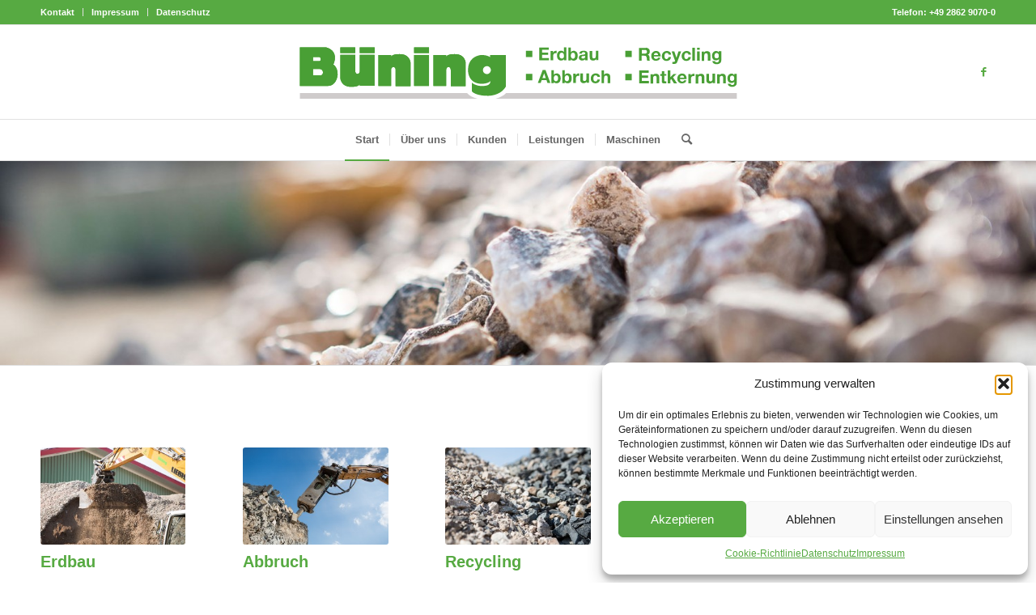

--- FILE ---
content_type: text/html; charset=UTF-8
request_url: https://www.buening-erdbau.de/
body_size: 24067
content:
<!DOCTYPE html>
<html lang="de" class="html_stretched responsive av-preloader-disabled  html_header_top html_logo_center html_bottom_nav_header html_menu_right html_large html_header_sticky html_header_shrinking html_header_topbar_active html_mobile_menu_phone html_header_searchicon html_content_align_center html_header_unstick_top_disabled html_header_stretch_disabled html_av-submenu-hidden html_av-submenu-display-click html_av-overlay-side html_av-overlay-side-classic html_av-submenu-noclone html_entry_id_18 av-cookies-no-cookie-consent av-no-preview av-default-lightbox html_text_menu_active av-mobile-menu-switch-default">
<head>
<meta charset="UTF-8" />


<!-- mobile setting -->
<meta name="viewport" content="width=device-width, initial-scale=1">

<!-- Scripts/CSS and wp_head hook -->
<meta name='robots' content='index, follow, max-image-preview:large, max-snippet:-1, max-video-preview:-1' />
	<style>img:is([sizes="auto" i], [sizes^="auto," i]) { contain-intrinsic-size: 3000px 1500px }</style>
	
	<!-- This site is optimized with the Yoast SEO plugin v25.3.1 - https://yoast.com/wordpress/plugins/seo/ -->
	<title>Abbruchunternehmen Oberhausen, Münsterland, Ruhrgebiet</title>
	<meta name="description" content="Abbruchunternehmen Borken, Bocholt, Coesfeld, Dorsten, Dülmen, Essen, Gescher, Oeding, Reken, Heiden, Münster, Münsterland, NRW , Dortmund - Oberhausen," />
	<link rel="canonical" href="https://www.buening-erdbau.de/start-2/" />
	<meta property="og:locale" content="de_DE" />
	<meta property="og:type" content="website" />
	<meta property="og:title" content="Abbruchunternehmen Oberhausen, Münsterland, Ruhrgebiet" />
	<meta property="og:description" content="Abbruchunternehmen Borken, Bocholt, Coesfeld, Dorsten, Dülmen, Essen, Gescher, Oeding, Reken, Heiden, Münster, Münsterland, NRW , Dortmund - Oberhausen," />
	<meta property="og:url" content="https://www.buening-erdbau.de/start-2/" />
	<meta property="og:site_name" content="Buening Erdbewegung und Abbruch" />
	<meta property="article:modified_time" content="2025-06-23T10:46:35+00:00" />
	<meta name="twitter:card" content="summary_large_image" />
	<script type="application/ld+json" class="yoast-schema-graph">{"@context":"https://schema.org","@graph":[{"@type":"WebPage","@id":"https://www.buening-erdbau.de/start-2/","url":"https://www.buening-erdbau.de/start-2/","name":"Abbruchunternehmen Oberhausen, Münsterland, Ruhrgebiet","isPartOf":{"@id":"https://www.buening-erdbau.de/#website"},"datePublished":"2015-07-03T12:20:51+00:00","dateModified":"2025-06-23T10:46:35+00:00","description":"Abbruchunternehmen Borken, Bocholt, Coesfeld, Dorsten, Dülmen, Essen, Gescher, Oeding, Reken, Heiden, Münster, Münsterland, NRW , Dortmund - Oberhausen,","breadcrumb":{"@id":"https://www.buening-erdbau.de/start-2/#breadcrumb"},"inLanguage":"de","potentialAction":[{"@type":"ReadAction","target":["https://www.buening-erdbau.de/start-2/"]}]},{"@type":"BreadcrumbList","@id":"https://www.buening-erdbau.de/start-2/#breadcrumb","itemListElement":[{"@type":"ListItem","position":1,"name":"Home"}]},{"@type":"WebSite","@id":"https://www.buening-erdbau.de/#website","url":"https://www.buening-erdbau.de/","name":"Buening Erdbewegung und Abbruch","description":"Borken - Weseke","potentialAction":[{"@type":"SearchAction","target":{"@type":"EntryPoint","urlTemplate":"https://www.buening-erdbau.de/?s={search_term_string}"},"query-input":{"@type":"PropertyValueSpecification","valueRequired":true,"valueName":"search_term_string"}}],"inLanguage":"de"}]}</script>
	<!-- / Yoast SEO plugin. -->


<link rel='dns-prefetch' href='//www.buening-erdbau.de' />
<link rel='dns-prefetch' href='//www.googletagmanager.com' />
<link rel="alternate" type="application/rss+xml" title="Buening Erdbewegung und Abbruch &raquo; Feed" href="https://www.buening-erdbau.de/feed/" />
<link rel="alternate" type="application/rss+xml" title="Buening Erdbewegung und Abbruch &raquo; Kommentar-Feed" href="https://www.buening-erdbau.de/comments/feed/" />
<link rel="alternate" type="application/rss+xml" title="Buening Erdbewegung und Abbruch &raquo; Start-Kommentar-Feed" href="https://www.buening-erdbau.de/start-2/feed/" />
<link rel='stylesheet' id='avia-grid-css' href='https://www.buening-erdbau.de/wp-content/themes/enfold/css/grid.css?ver=6.0.8' type='text/css' media='all' />
<link rel='stylesheet' id='avia-base-css' href='https://www.buening-erdbau.de/wp-content/themes/enfold/css/base.css?ver=6.0.8' type='text/css' media='all' />
<link rel='stylesheet' id='avia-layout-css' href='https://www.buening-erdbau.de/wp-content/themes/enfold/css/layout.css?ver=6.0.8' type='text/css' media='all' />
<link rel='stylesheet' id='avia-module-audioplayer-css' href='https://www.buening-erdbau.de/wp-content/themes/enfold/config-templatebuilder/avia-shortcodes/audio-player/audio-player.css?ver=6.0.8' type='text/css' media='all' />
<link rel='stylesheet' id='avia-module-button-css' href='https://www.buening-erdbau.de/wp-content/themes/enfold/config-templatebuilder/avia-shortcodes/buttons/buttons.css?ver=6.0.8' type='text/css' media='all' />
<link rel='stylesheet' id='avia-module-buttonrow-css' href='https://www.buening-erdbau.de/wp-content/themes/enfold/config-templatebuilder/avia-shortcodes/buttonrow/buttonrow.css?ver=6.0.8' type='text/css' media='all' />
<link rel='stylesheet' id='avia-module-button-fullwidth-css' href='https://www.buening-erdbau.de/wp-content/themes/enfold/config-templatebuilder/avia-shortcodes/buttons_fullwidth/buttons_fullwidth.css?ver=6.0.8' type='text/css' media='all' />
<link rel='stylesheet' id='avia-module-catalogue-css' href='https://www.buening-erdbau.de/wp-content/themes/enfold/config-templatebuilder/avia-shortcodes/catalogue/catalogue.css?ver=6.0.8' type='text/css' media='all' />
<link rel='stylesheet' id='avia-module-contact-css' href='https://www.buening-erdbau.de/wp-content/themes/enfold/config-templatebuilder/avia-shortcodes/contact/contact.css?ver=6.0.8' type='text/css' media='all' />
<link rel='stylesheet' id='avia-module-slideshow-css' href='https://www.buening-erdbau.de/wp-content/themes/enfold/config-templatebuilder/avia-shortcodes/slideshow/slideshow.css?ver=6.0.8' type='text/css' media='all' />
<link rel='stylesheet' id='avia-module-postslider-css' href='https://www.buening-erdbau.de/wp-content/themes/enfold/config-templatebuilder/avia-shortcodes/postslider/postslider.css?ver=6.0.8' type='text/css' media='all' />
<link rel='stylesheet' id='avia-module-slideshow-contentpartner-css' href='https://www.buening-erdbau.de/wp-content/themes/enfold/config-templatebuilder/avia-shortcodes/contentslider/contentslider.css?ver=6.0.8' type='text/css' media='all' />
<link rel='stylesheet' id='avia-module-countdown-css' href='https://www.buening-erdbau.de/wp-content/themes/enfold/config-templatebuilder/avia-shortcodes/countdown/countdown.css?ver=6.0.8' type='text/css' media='all' />
<link rel='stylesheet' id='avia-module-dynamic-field-css' href='https://www.buening-erdbau.de/wp-content/themes/enfold/config-templatebuilder/avia-shortcodes/dynamic_field/dynamic_field.css?ver=6.0.8' type='text/css' media='all' />
<link rel='stylesheet' id='avia-module-gallery-css' href='https://www.buening-erdbau.de/wp-content/themes/enfold/config-templatebuilder/avia-shortcodes/gallery/gallery.css?ver=6.0.8' type='text/css' media='all' />
<link rel='stylesheet' id='avia-module-gallery-hor-css' href='https://www.buening-erdbau.de/wp-content/themes/enfold/config-templatebuilder/avia-shortcodes/gallery_horizontal/gallery_horizontal.css?ver=6.0.8' type='text/css' media='all' />
<link rel='stylesheet' id='avia-module-maps-css' href='https://www.buening-erdbau.de/wp-content/themes/enfold/config-templatebuilder/avia-shortcodes/google_maps/google_maps.css?ver=6.0.8' type='text/css' media='all' />
<link rel='stylesheet' id='avia-module-gridrow-css' href='https://www.buening-erdbau.de/wp-content/themes/enfold/config-templatebuilder/avia-shortcodes/grid_row/grid_row.css?ver=6.0.8' type='text/css' media='all' />
<link rel='stylesheet' id='avia-module-heading-css' href='https://www.buening-erdbau.de/wp-content/themes/enfold/config-templatebuilder/avia-shortcodes/heading/heading.css?ver=6.0.8' type='text/css' media='all' />
<link rel='stylesheet' id='avia-module-rotator-css' href='https://www.buening-erdbau.de/wp-content/themes/enfold/config-templatebuilder/avia-shortcodes/headline_rotator/headline_rotator.css?ver=6.0.8' type='text/css' media='all' />
<link rel='stylesheet' id='avia-module-hr-css' href='https://www.buening-erdbau.de/wp-content/themes/enfold/config-templatebuilder/avia-shortcodes/hr/hr.css?ver=6.0.8' type='text/css' media='all' />
<link rel='stylesheet' id='avia-module-icon-css' href='https://www.buening-erdbau.de/wp-content/themes/enfold/config-templatebuilder/avia-shortcodes/icon/icon.css?ver=6.0.8' type='text/css' media='all' />
<link rel='stylesheet' id='avia-module-icon-circles-css' href='https://www.buening-erdbau.de/wp-content/themes/enfold/config-templatebuilder/avia-shortcodes/icon_circles/icon_circles.css?ver=6.0.8' type='text/css' media='all' />
<link rel='stylesheet' id='avia-module-iconbox-css' href='https://www.buening-erdbau.de/wp-content/themes/enfold/config-templatebuilder/avia-shortcodes/iconbox/iconbox.css?ver=6.0.8' type='text/css' media='all' />
<link rel='stylesheet' id='avia-module-icongrid-css' href='https://www.buening-erdbau.de/wp-content/themes/enfold/config-templatebuilder/avia-shortcodes/icongrid/icongrid.css?ver=6.0.8' type='text/css' media='all' />
<link rel='stylesheet' id='avia-module-iconlist-css' href='https://www.buening-erdbau.de/wp-content/themes/enfold/config-templatebuilder/avia-shortcodes/iconlist/iconlist.css?ver=6.0.8' type='text/css' media='all' />
<link rel='stylesheet' id='avia-module-image-css' href='https://www.buening-erdbau.de/wp-content/themes/enfold/config-templatebuilder/avia-shortcodes/image/image.css?ver=6.0.8' type='text/css' media='all' />
<link rel='stylesheet' id='avia-module-image-diff-css' href='https://www.buening-erdbau.de/wp-content/themes/enfold/config-templatebuilder/avia-shortcodes/image_diff/image_diff.css?ver=6.0.8' type='text/css' media='all' />
<link rel='stylesheet' id='avia-module-hotspot-css' href='https://www.buening-erdbau.de/wp-content/themes/enfold/config-templatebuilder/avia-shortcodes/image_hotspots/image_hotspots.css?ver=6.0.8' type='text/css' media='all' />
<link rel='stylesheet' id='avia-module-sc-lottie-animation-css' href='https://www.buening-erdbau.de/wp-content/themes/enfold/config-templatebuilder/avia-shortcodes/lottie_animation/lottie_animation.css?ver=6.0.8' type='text/css' media='all' />
<link rel='stylesheet' id='avia-module-magazine-css' href='https://www.buening-erdbau.de/wp-content/themes/enfold/config-templatebuilder/avia-shortcodes/magazine/magazine.css?ver=6.0.8' type='text/css' media='all' />
<link rel='stylesheet' id='avia-module-masonry-css' href='https://www.buening-erdbau.de/wp-content/themes/enfold/config-templatebuilder/avia-shortcodes/masonry_entries/masonry_entries.css?ver=6.0.8' type='text/css' media='all' />
<link rel='stylesheet' id='avia-siteloader-css' href='https://www.buening-erdbau.de/wp-content/themes/enfold/css/avia-snippet-site-preloader.css?ver=6.0.8' type='text/css' media='all' />
<link rel='stylesheet' id='avia-module-menu-css' href='https://www.buening-erdbau.de/wp-content/themes/enfold/config-templatebuilder/avia-shortcodes/menu/menu.css?ver=6.0.8' type='text/css' media='all' />
<link rel='stylesheet' id='avia-module-notification-css' href='https://www.buening-erdbau.de/wp-content/themes/enfold/config-templatebuilder/avia-shortcodes/notification/notification.css?ver=6.0.8' type='text/css' media='all' />
<link rel='stylesheet' id='avia-module-numbers-css' href='https://www.buening-erdbau.de/wp-content/themes/enfold/config-templatebuilder/avia-shortcodes/numbers/numbers.css?ver=6.0.8' type='text/css' media='all' />
<link rel='stylesheet' id='avia-module-portfolio-css' href='https://www.buening-erdbau.de/wp-content/themes/enfold/config-templatebuilder/avia-shortcodes/portfolio/portfolio.css?ver=6.0.8' type='text/css' media='all' />
<link rel='stylesheet' id='avia-module-post-metadata-css' href='https://www.buening-erdbau.de/wp-content/themes/enfold/config-templatebuilder/avia-shortcodes/post_metadata/post_metadata.css?ver=6.0.8' type='text/css' media='all' />
<link rel='stylesheet' id='avia-module-progress-bar-css' href='https://www.buening-erdbau.de/wp-content/themes/enfold/config-templatebuilder/avia-shortcodes/progressbar/progressbar.css?ver=6.0.8' type='text/css' media='all' />
<link rel='stylesheet' id='avia-module-promobox-css' href='https://www.buening-erdbau.de/wp-content/themes/enfold/config-templatebuilder/avia-shortcodes/promobox/promobox.css?ver=6.0.8' type='text/css' media='all' />
<link rel='stylesheet' id='avia-sc-search-css' href='https://www.buening-erdbau.de/wp-content/themes/enfold/config-templatebuilder/avia-shortcodes/search/search.css?ver=6.0.8' type='text/css' media='all' />
<link rel='stylesheet' id='avia-module-slideshow-accordion-css' href='https://www.buening-erdbau.de/wp-content/themes/enfold/config-templatebuilder/avia-shortcodes/slideshow_accordion/slideshow_accordion.css?ver=6.0.8' type='text/css' media='all' />
<link rel='stylesheet' id='avia-module-slideshow-feature-image-css' href='https://www.buening-erdbau.de/wp-content/themes/enfold/config-templatebuilder/avia-shortcodes/slideshow_feature_image/slideshow_feature_image.css?ver=6.0.8' type='text/css' media='all' />
<link rel='stylesheet' id='avia-module-slideshow-fullsize-css' href='https://www.buening-erdbau.de/wp-content/themes/enfold/config-templatebuilder/avia-shortcodes/slideshow_fullsize/slideshow_fullsize.css?ver=6.0.8' type='text/css' media='all' />
<link rel='stylesheet' id='avia-module-slideshow-fullscreen-css' href='https://www.buening-erdbau.de/wp-content/themes/enfold/config-templatebuilder/avia-shortcodes/slideshow_fullscreen/slideshow_fullscreen.css?ver=6.0.8' type='text/css' media='all' />
<link rel='stylesheet' id='avia-module-slideshow-ls-css' href='https://www.buening-erdbau.de/wp-content/themes/enfold/config-templatebuilder/avia-shortcodes/slideshow_layerslider/slideshow_layerslider.css?ver=6.0.8' type='text/css' media='all' />
<link rel='stylesheet' id='avia-module-social-css' href='https://www.buening-erdbau.de/wp-content/themes/enfold/config-templatebuilder/avia-shortcodes/social_share/social_share.css?ver=6.0.8' type='text/css' media='all' />
<link rel='stylesheet' id='avia-module-tabsection-css' href='https://www.buening-erdbau.de/wp-content/themes/enfold/config-templatebuilder/avia-shortcodes/tab_section/tab_section.css?ver=6.0.8' type='text/css' media='all' />
<link rel='stylesheet' id='avia-module-table-css' href='https://www.buening-erdbau.de/wp-content/themes/enfold/config-templatebuilder/avia-shortcodes/table/table.css?ver=6.0.8' type='text/css' media='all' />
<link rel='stylesheet' id='avia-module-tabs-css' href='https://www.buening-erdbau.de/wp-content/themes/enfold/config-templatebuilder/avia-shortcodes/tabs/tabs.css?ver=6.0.8' type='text/css' media='all' />
<link rel='stylesheet' id='avia-module-team-css' href='https://www.buening-erdbau.de/wp-content/themes/enfold/config-templatebuilder/avia-shortcodes/team/team.css?ver=6.0.8' type='text/css' media='all' />
<link rel='stylesheet' id='avia-module-testimonials-css' href='https://www.buening-erdbau.de/wp-content/themes/enfold/config-templatebuilder/avia-shortcodes/testimonials/testimonials.css?ver=6.0.8' type='text/css' media='all' />
<link rel='stylesheet' id='avia-module-timeline-css' href='https://www.buening-erdbau.de/wp-content/themes/enfold/config-templatebuilder/avia-shortcodes/timeline/timeline.css?ver=6.0.8' type='text/css' media='all' />
<link rel='stylesheet' id='avia-module-toggles-css' href='https://www.buening-erdbau.de/wp-content/themes/enfold/config-templatebuilder/avia-shortcodes/toggles/toggles.css?ver=6.0.8' type='text/css' media='all' />
<link rel='stylesheet' id='avia-module-video-css' href='https://www.buening-erdbau.de/wp-content/themes/enfold/config-templatebuilder/avia-shortcodes/video/video.css?ver=6.0.8' type='text/css' media='all' />
<link rel='stylesheet' id='wp-block-library-css' href='https://www.buening-erdbau.de/wp-includes/css/dist/block-library/style.min.css?ver=906d1dc6598c48095061fb7b96a9c674' type='text/css' media='all' />
<style id='global-styles-inline-css' type='text/css'>
:root{--wp--preset--aspect-ratio--square: 1;--wp--preset--aspect-ratio--4-3: 4/3;--wp--preset--aspect-ratio--3-4: 3/4;--wp--preset--aspect-ratio--3-2: 3/2;--wp--preset--aspect-ratio--2-3: 2/3;--wp--preset--aspect-ratio--16-9: 16/9;--wp--preset--aspect-ratio--9-16: 9/16;--wp--preset--color--black: #000000;--wp--preset--color--cyan-bluish-gray: #abb8c3;--wp--preset--color--white: #ffffff;--wp--preset--color--pale-pink: #f78da7;--wp--preset--color--vivid-red: #cf2e2e;--wp--preset--color--luminous-vivid-orange: #ff6900;--wp--preset--color--luminous-vivid-amber: #fcb900;--wp--preset--color--light-green-cyan: #7bdcb5;--wp--preset--color--vivid-green-cyan: #00d084;--wp--preset--color--pale-cyan-blue: #8ed1fc;--wp--preset--color--vivid-cyan-blue: #0693e3;--wp--preset--color--vivid-purple: #9b51e0;--wp--preset--color--metallic-red: #b02b2c;--wp--preset--color--maximum-yellow-red: #edae44;--wp--preset--color--yellow-sun: #eeee22;--wp--preset--color--palm-leaf: #83a846;--wp--preset--color--aero: #7bb0e7;--wp--preset--color--old-lavender: #745f7e;--wp--preset--color--steel-teal: #5f8789;--wp--preset--color--raspberry-pink: #d65799;--wp--preset--color--medium-turquoise: #4ecac2;--wp--preset--gradient--vivid-cyan-blue-to-vivid-purple: linear-gradient(135deg,rgba(6,147,227,1) 0%,rgb(155,81,224) 100%);--wp--preset--gradient--light-green-cyan-to-vivid-green-cyan: linear-gradient(135deg,rgb(122,220,180) 0%,rgb(0,208,130) 100%);--wp--preset--gradient--luminous-vivid-amber-to-luminous-vivid-orange: linear-gradient(135deg,rgba(252,185,0,1) 0%,rgba(255,105,0,1) 100%);--wp--preset--gradient--luminous-vivid-orange-to-vivid-red: linear-gradient(135deg,rgba(255,105,0,1) 0%,rgb(207,46,46) 100%);--wp--preset--gradient--very-light-gray-to-cyan-bluish-gray: linear-gradient(135deg,rgb(238,238,238) 0%,rgb(169,184,195) 100%);--wp--preset--gradient--cool-to-warm-spectrum: linear-gradient(135deg,rgb(74,234,220) 0%,rgb(151,120,209) 20%,rgb(207,42,186) 40%,rgb(238,44,130) 60%,rgb(251,105,98) 80%,rgb(254,248,76) 100%);--wp--preset--gradient--blush-light-purple: linear-gradient(135deg,rgb(255,206,236) 0%,rgb(152,150,240) 100%);--wp--preset--gradient--blush-bordeaux: linear-gradient(135deg,rgb(254,205,165) 0%,rgb(254,45,45) 50%,rgb(107,0,62) 100%);--wp--preset--gradient--luminous-dusk: linear-gradient(135deg,rgb(255,203,112) 0%,rgb(199,81,192) 50%,rgb(65,88,208) 100%);--wp--preset--gradient--pale-ocean: linear-gradient(135deg,rgb(255,245,203) 0%,rgb(182,227,212) 50%,rgb(51,167,181) 100%);--wp--preset--gradient--electric-grass: linear-gradient(135deg,rgb(202,248,128) 0%,rgb(113,206,126) 100%);--wp--preset--gradient--midnight: linear-gradient(135deg,rgb(2,3,129) 0%,rgb(40,116,252) 100%);--wp--preset--font-size--small: 1rem;--wp--preset--font-size--medium: 1.125rem;--wp--preset--font-size--large: 1.75rem;--wp--preset--font-size--x-large: clamp(1.75rem, 3vw, 2.25rem);--wp--preset--spacing--20: 0.44rem;--wp--preset--spacing--30: 0.67rem;--wp--preset--spacing--40: 1rem;--wp--preset--spacing--50: 1.5rem;--wp--preset--spacing--60: 2.25rem;--wp--preset--spacing--70: 3.38rem;--wp--preset--spacing--80: 5.06rem;--wp--preset--shadow--natural: 6px 6px 9px rgba(0, 0, 0, 0.2);--wp--preset--shadow--deep: 12px 12px 50px rgba(0, 0, 0, 0.4);--wp--preset--shadow--sharp: 6px 6px 0px rgba(0, 0, 0, 0.2);--wp--preset--shadow--outlined: 6px 6px 0px -3px rgba(255, 255, 255, 1), 6px 6px rgba(0, 0, 0, 1);--wp--preset--shadow--crisp: 6px 6px 0px rgba(0, 0, 0, 1);}:root { --wp--style--global--content-size: 800px;--wp--style--global--wide-size: 1130px; }:where(body) { margin: 0; }.wp-site-blocks > .alignleft { float: left; margin-right: 2em; }.wp-site-blocks > .alignright { float: right; margin-left: 2em; }.wp-site-blocks > .aligncenter { justify-content: center; margin-left: auto; margin-right: auto; }:where(.is-layout-flex){gap: 0.5em;}:where(.is-layout-grid){gap: 0.5em;}.is-layout-flow > .alignleft{float: left;margin-inline-start: 0;margin-inline-end: 2em;}.is-layout-flow > .alignright{float: right;margin-inline-start: 2em;margin-inline-end: 0;}.is-layout-flow > .aligncenter{margin-left: auto !important;margin-right: auto !important;}.is-layout-constrained > .alignleft{float: left;margin-inline-start: 0;margin-inline-end: 2em;}.is-layout-constrained > .alignright{float: right;margin-inline-start: 2em;margin-inline-end: 0;}.is-layout-constrained > .aligncenter{margin-left: auto !important;margin-right: auto !important;}.is-layout-constrained > :where(:not(.alignleft):not(.alignright):not(.alignfull)){max-width: var(--wp--style--global--content-size);margin-left: auto !important;margin-right: auto !important;}.is-layout-constrained > .alignwide{max-width: var(--wp--style--global--wide-size);}body .is-layout-flex{display: flex;}.is-layout-flex{flex-wrap: wrap;align-items: center;}.is-layout-flex > :is(*, div){margin: 0;}body .is-layout-grid{display: grid;}.is-layout-grid > :is(*, div){margin: 0;}body{padding-top: 0px;padding-right: 0px;padding-bottom: 0px;padding-left: 0px;}a:where(:not(.wp-element-button)){text-decoration: underline;}:root :where(.wp-element-button, .wp-block-button__link){background-color: #32373c;border-width: 0;color: #fff;font-family: inherit;font-size: inherit;line-height: inherit;padding: calc(0.667em + 2px) calc(1.333em + 2px);text-decoration: none;}.has-black-color{color: var(--wp--preset--color--black) !important;}.has-cyan-bluish-gray-color{color: var(--wp--preset--color--cyan-bluish-gray) !important;}.has-white-color{color: var(--wp--preset--color--white) !important;}.has-pale-pink-color{color: var(--wp--preset--color--pale-pink) !important;}.has-vivid-red-color{color: var(--wp--preset--color--vivid-red) !important;}.has-luminous-vivid-orange-color{color: var(--wp--preset--color--luminous-vivid-orange) !important;}.has-luminous-vivid-amber-color{color: var(--wp--preset--color--luminous-vivid-amber) !important;}.has-light-green-cyan-color{color: var(--wp--preset--color--light-green-cyan) !important;}.has-vivid-green-cyan-color{color: var(--wp--preset--color--vivid-green-cyan) !important;}.has-pale-cyan-blue-color{color: var(--wp--preset--color--pale-cyan-blue) !important;}.has-vivid-cyan-blue-color{color: var(--wp--preset--color--vivid-cyan-blue) !important;}.has-vivid-purple-color{color: var(--wp--preset--color--vivid-purple) !important;}.has-metallic-red-color{color: var(--wp--preset--color--metallic-red) !important;}.has-maximum-yellow-red-color{color: var(--wp--preset--color--maximum-yellow-red) !important;}.has-yellow-sun-color{color: var(--wp--preset--color--yellow-sun) !important;}.has-palm-leaf-color{color: var(--wp--preset--color--palm-leaf) !important;}.has-aero-color{color: var(--wp--preset--color--aero) !important;}.has-old-lavender-color{color: var(--wp--preset--color--old-lavender) !important;}.has-steel-teal-color{color: var(--wp--preset--color--steel-teal) !important;}.has-raspberry-pink-color{color: var(--wp--preset--color--raspberry-pink) !important;}.has-medium-turquoise-color{color: var(--wp--preset--color--medium-turquoise) !important;}.has-black-background-color{background-color: var(--wp--preset--color--black) !important;}.has-cyan-bluish-gray-background-color{background-color: var(--wp--preset--color--cyan-bluish-gray) !important;}.has-white-background-color{background-color: var(--wp--preset--color--white) !important;}.has-pale-pink-background-color{background-color: var(--wp--preset--color--pale-pink) !important;}.has-vivid-red-background-color{background-color: var(--wp--preset--color--vivid-red) !important;}.has-luminous-vivid-orange-background-color{background-color: var(--wp--preset--color--luminous-vivid-orange) !important;}.has-luminous-vivid-amber-background-color{background-color: var(--wp--preset--color--luminous-vivid-amber) !important;}.has-light-green-cyan-background-color{background-color: var(--wp--preset--color--light-green-cyan) !important;}.has-vivid-green-cyan-background-color{background-color: var(--wp--preset--color--vivid-green-cyan) !important;}.has-pale-cyan-blue-background-color{background-color: var(--wp--preset--color--pale-cyan-blue) !important;}.has-vivid-cyan-blue-background-color{background-color: var(--wp--preset--color--vivid-cyan-blue) !important;}.has-vivid-purple-background-color{background-color: var(--wp--preset--color--vivid-purple) !important;}.has-metallic-red-background-color{background-color: var(--wp--preset--color--metallic-red) !important;}.has-maximum-yellow-red-background-color{background-color: var(--wp--preset--color--maximum-yellow-red) !important;}.has-yellow-sun-background-color{background-color: var(--wp--preset--color--yellow-sun) !important;}.has-palm-leaf-background-color{background-color: var(--wp--preset--color--palm-leaf) !important;}.has-aero-background-color{background-color: var(--wp--preset--color--aero) !important;}.has-old-lavender-background-color{background-color: var(--wp--preset--color--old-lavender) !important;}.has-steel-teal-background-color{background-color: var(--wp--preset--color--steel-teal) !important;}.has-raspberry-pink-background-color{background-color: var(--wp--preset--color--raspberry-pink) !important;}.has-medium-turquoise-background-color{background-color: var(--wp--preset--color--medium-turquoise) !important;}.has-black-border-color{border-color: var(--wp--preset--color--black) !important;}.has-cyan-bluish-gray-border-color{border-color: var(--wp--preset--color--cyan-bluish-gray) !important;}.has-white-border-color{border-color: var(--wp--preset--color--white) !important;}.has-pale-pink-border-color{border-color: var(--wp--preset--color--pale-pink) !important;}.has-vivid-red-border-color{border-color: var(--wp--preset--color--vivid-red) !important;}.has-luminous-vivid-orange-border-color{border-color: var(--wp--preset--color--luminous-vivid-orange) !important;}.has-luminous-vivid-amber-border-color{border-color: var(--wp--preset--color--luminous-vivid-amber) !important;}.has-light-green-cyan-border-color{border-color: var(--wp--preset--color--light-green-cyan) !important;}.has-vivid-green-cyan-border-color{border-color: var(--wp--preset--color--vivid-green-cyan) !important;}.has-pale-cyan-blue-border-color{border-color: var(--wp--preset--color--pale-cyan-blue) !important;}.has-vivid-cyan-blue-border-color{border-color: var(--wp--preset--color--vivid-cyan-blue) !important;}.has-vivid-purple-border-color{border-color: var(--wp--preset--color--vivid-purple) !important;}.has-metallic-red-border-color{border-color: var(--wp--preset--color--metallic-red) !important;}.has-maximum-yellow-red-border-color{border-color: var(--wp--preset--color--maximum-yellow-red) !important;}.has-yellow-sun-border-color{border-color: var(--wp--preset--color--yellow-sun) !important;}.has-palm-leaf-border-color{border-color: var(--wp--preset--color--palm-leaf) !important;}.has-aero-border-color{border-color: var(--wp--preset--color--aero) !important;}.has-old-lavender-border-color{border-color: var(--wp--preset--color--old-lavender) !important;}.has-steel-teal-border-color{border-color: var(--wp--preset--color--steel-teal) !important;}.has-raspberry-pink-border-color{border-color: var(--wp--preset--color--raspberry-pink) !important;}.has-medium-turquoise-border-color{border-color: var(--wp--preset--color--medium-turquoise) !important;}.has-vivid-cyan-blue-to-vivid-purple-gradient-background{background: var(--wp--preset--gradient--vivid-cyan-blue-to-vivid-purple) !important;}.has-light-green-cyan-to-vivid-green-cyan-gradient-background{background: var(--wp--preset--gradient--light-green-cyan-to-vivid-green-cyan) !important;}.has-luminous-vivid-amber-to-luminous-vivid-orange-gradient-background{background: var(--wp--preset--gradient--luminous-vivid-amber-to-luminous-vivid-orange) !important;}.has-luminous-vivid-orange-to-vivid-red-gradient-background{background: var(--wp--preset--gradient--luminous-vivid-orange-to-vivid-red) !important;}.has-very-light-gray-to-cyan-bluish-gray-gradient-background{background: var(--wp--preset--gradient--very-light-gray-to-cyan-bluish-gray) !important;}.has-cool-to-warm-spectrum-gradient-background{background: var(--wp--preset--gradient--cool-to-warm-spectrum) !important;}.has-blush-light-purple-gradient-background{background: var(--wp--preset--gradient--blush-light-purple) !important;}.has-blush-bordeaux-gradient-background{background: var(--wp--preset--gradient--blush-bordeaux) !important;}.has-luminous-dusk-gradient-background{background: var(--wp--preset--gradient--luminous-dusk) !important;}.has-pale-ocean-gradient-background{background: var(--wp--preset--gradient--pale-ocean) !important;}.has-electric-grass-gradient-background{background: var(--wp--preset--gradient--electric-grass) !important;}.has-midnight-gradient-background{background: var(--wp--preset--gradient--midnight) !important;}.has-small-font-size{font-size: var(--wp--preset--font-size--small) !important;}.has-medium-font-size{font-size: var(--wp--preset--font-size--medium) !important;}.has-large-font-size{font-size: var(--wp--preset--font-size--large) !important;}.has-x-large-font-size{font-size: var(--wp--preset--font-size--x-large) !important;}
:where(.wp-block-post-template.is-layout-flex){gap: 1.25em;}:where(.wp-block-post-template.is-layout-grid){gap: 1.25em;}
:where(.wp-block-columns.is-layout-flex){gap: 2em;}:where(.wp-block-columns.is-layout-grid){gap: 2em;}
:root :where(.wp-block-pullquote){font-size: 1.5em;line-height: 1.6;}
</style>
<link rel='stylesheet' id='cmplz-general-css' href='https://www.buening-erdbau.de/wp-content/plugins/complianz-gdpr/assets/css/cookieblocker.min.css?ver=1757322401' type='text/css' media='all' />
<link rel='stylesheet' id='avia-scs-css' href='https://www.buening-erdbau.de/wp-content/themes/enfold/css/shortcodes.css?ver=6.0.8' type='text/css' media='all' />
<link rel='stylesheet' id='avia-fold-unfold-css' href='https://www.buening-erdbau.de/wp-content/themes/enfold/css/avia-snippet-fold-unfold.css?ver=6.0.8' type='text/css' media='all' />
<link rel='stylesheet' id='avia-popup-css-css' href='https://www.buening-erdbau.de/wp-content/themes/enfold/js/aviapopup/magnific-popup.min.css?ver=6.0.8' type='text/css' media='screen' />
<link rel='stylesheet' id='avia-lightbox-css' href='https://www.buening-erdbau.de/wp-content/themes/enfold/css/avia-snippet-lightbox.css?ver=6.0.8' type='text/css' media='screen' />
<link rel='stylesheet' id='avia-widget-css-css' href='https://www.buening-erdbau.de/wp-content/themes/enfold/css/avia-snippet-widget.css?ver=6.0.8' type='text/css' media='screen' />
<link rel='stylesheet' id='avia-dynamic-css' href='https://www.buening-erdbau.de/wp-content/uploads/dynamic_avia/enfold_child.css?ver=68dc7a667b60c' type='text/css' media='all' />
<link rel='stylesheet' id='avia-custom-css' href='https://www.buening-erdbau.de/wp-content/themes/enfold/css/custom.css?ver=6.0.8' type='text/css' media='all' />
<link rel='stylesheet' id='avia-style-css' href='https://www.buening-erdbau.de/wp-content/themes/enfold-child/style.css?ver=6.0.8' type='text/css' media='all' />
<link rel='stylesheet' id='avia-single-post-18-css' href='https://www.buening-erdbau.de/wp-content/uploads/dynamic_avia/avia_posts_css/post-18.css?ver=ver-1759280760' type='text/css' media='all' />
<script type="text/javascript" src="https://www.buening-erdbau.de/wp-includes/js/jquery/jquery.min.js?ver=3.7.1" id="jquery-core-js"></script>
<script type="text/javascript" src="https://www.buening-erdbau.de/wp-includes/js/jquery/jquery-migrate.min.js?ver=3.4.1" id="jquery-migrate-js"></script>
<script type="text/javascript" async src="https://www.buening-erdbau.de/wp-content/plugins/burst-statistics/helpers/timeme/timeme.min.js?ver=1757322396" id="burst-timeme-js"></script>
<script type="text/javascript" id="burst-js-extra">
/* <![CDATA[ */
var burst = {"tracking":{"isInitialHit":true,"lastUpdateTimestamp":0,"beacon_url":"https:\/\/www.buening-erdbau.de\/wp-content\/plugins\/burst-statistics\/endpoint.php","ajaxUrl":"https:\/\/www.buening-erdbau.de\/wp-admin\/admin-ajax.php"},"options":{"cookieless":0,"pageUrl":"https:\/\/www.buening-erdbau.de\/","beacon_enabled":1,"do_not_track":0,"enable_turbo_mode":0,"track_url_change":0,"cookie_retention_days":30,"debug":0},"goals":{"completed":[],"scriptUrl":"https:\/\/www.buening-erdbau.de\/wp-content\/plugins\/burst-statistics\/\/assets\/js\/build\/burst-goals.js?v=1757322396","active":[]},"cache":{"uid":null,"fingerprint":null,"isUserAgent":null,"isDoNotTrack":null,"useCookies":null}};
/* ]]> */
</script>
<script type="text/javascript" async src="https://www.buening-erdbau.de/wp-content/plugins/burst-statistics/assets/js/build/burst.min.js?ver=1757322396" id="burst-js"></script>
<script type="text/javascript" src="https://www.buening-erdbau.de/wp-content/themes/enfold/js/avia-js.js?ver=6.0.8" id="avia-js-js"></script>
<script type="text/javascript" src="https://www.buening-erdbau.de/wp-content/themes/enfold/js/avia-compat.js?ver=6.0.8" id="avia-compat-js"></script>

<!-- Google Tag (gtac.js) durch Site-Kit hinzugefügt -->

<!-- Das Google Ads-Snippet wurde von Site Kit hinzugefügt -->

<!-- Von Site Kit hinzugefügtes Google-Analytics-Snippet -->
<script type="text/javascript" src="https://www.googletagmanager.com/gtag/js?id=GT-KF6WVH2W" id="google_gtagjs-js" async></script>
<script type="text/javascript" id="google_gtagjs-js-after">
/* <![CDATA[ */
window.dataLayer = window.dataLayer || [];function gtag(){dataLayer.push(arguments);}
gtag("set","linker",{"domains":["www.buening-erdbau.de"]});
gtag("js", new Date());
gtag("set", "developer_id.dZTNiMT", true);
gtag("config", "GT-KF6WVH2W");
gtag("config", "AW-939247531");
 window._googlesitekit = window._googlesitekit || {}; window._googlesitekit.throttledEvents = []; window._googlesitekit.gtagEvent = (name, data) => { var key = JSON.stringify( { name, data } ); if ( !! window._googlesitekit.throttledEvents[ key ] ) { return; } window._googlesitekit.throttledEvents[ key ] = true; setTimeout( () => { delete window._googlesitekit.throttledEvents[ key ]; }, 5 ); gtag( "event", name, { ...data, event_source: "site-kit" } ); }; 
/* ]]> */
</script>

<!-- Das Snippet mit dem schließenden Google-Tag (gtag.js) wurde von Site Kit hinzugefügt -->
<link rel="https://api.w.org/" href="https://www.buening-erdbau.de/wp-json/" /><link rel="alternate" title="JSON" type="application/json" href="https://www.buening-erdbau.de/wp-json/wp/v2/pages/18" /><link rel="EditURI" type="application/rsd+xml" title="RSD" href="https://www.buening-erdbau.de/xmlrpc.php?rsd" />
<link rel="alternate" title="oEmbed (JSON)" type="application/json+oembed" href="https://www.buening-erdbau.de/wp-json/oembed/1.0/embed?url=https%3A%2F%2Fwww.buening-erdbau.de%2F" />
<link rel="alternate" title="oEmbed (XML)" type="text/xml+oembed" href="https://www.buening-erdbau.de/wp-json/oembed/1.0/embed?url=https%3A%2F%2Fwww.buening-erdbau.de%2F&#038;format=xml" />
<meta name="generator" content="Site Kit by Google 1.155.0" /><!-- HFCM by 99 Robots - Snippet # 2: Analytics -->
<!-- Google tag (gtag.js) -->
<script async src="https://www.googletagmanager.com/gtag/js?id=G-R94QN2GLBT"></script>
<script>
  window.dataLayer = window.dataLayer || [];
  function gtag(){dataLayer.push(arguments);}
  gtag('js', new Date());

  gtag('config', 'G-R94QN2GLBT');
</script>
<!-- /end HFCM by 99 Robots -->
			<style>.cmplz-hidden {
					display: none !important;
				}</style><link rel="profile" href="https://gmpg.org/xfn/11" />
<link rel="alternate" type="application/rss+xml" title="Buening Erdbewegung und Abbruch RSS2 Feed" href="https://www.buening-erdbau.de/feed/" />
<link rel="pingback" href="https://www.buening-erdbau.de/xmlrpc.php" />
<!--[if lt IE 9]><script src="https://www.buening-erdbau.de/wp-content/themes/enfold/js/html5shiv.js"></script><![endif]-->
<link rel="icon" href="https://www.buening-erdbau.de/wp-content/uploads/2025/07/Buening_Logo_2024_icon_256x256.png" type="image/png">
<meta name="google-site-verification" content="WSoY4huFgubP9oLquGWjHn6yufbDpuN3yXjJMlS78Ak"><style type="text/css">
		@font-face {font-family: 'entypo-fontello'; font-weight: normal; font-style: normal; font-display: auto;
		src: url('https://www.buening-erdbau.de/wp-content/themes/enfold/config-templatebuilder/avia-template-builder/assets/fonts/entypo-fontello.woff2') format('woff2'),
		url('https://www.buening-erdbau.de/wp-content/themes/enfold/config-templatebuilder/avia-template-builder/assets/fonts/entypo-fontello.woff') format('woff'),
		url('https://www.buening-erdbau.de/wp-content/themes/enfold/config-templatebuilder/avia-template-builder/assets/fonts/entypo-fontello.ttf') format('truetype'),
		url('https://www.buening-erdbau.de/wp-content/themes/enfold/config-templatebuilder/avia-template-builder/assets/fonts/entypo-fontello.svg#entypo-fontello') format('svg'),
		url('https://www.buening-erdbau.de/wp-content/themes/enfold/config-templatebuilder/avia-template-builder/assets/fonts/entypo-fontello.eot'),
		url('https://www.buening-erdbau.de/wp-content/themes/enfold/config-templatebuilder/avia-template-builder/assets/fonts/entypo-fontello.eot?#iefix') format('embedded-opentype');
		} #top .avia-font-entypo-fontello, body .avia-font-entypo-fontello, html body [data-av_iconfont='entypo-fontello']:before{ font-family: 'entypo-fontello'; }
		</style>

<!--
Debugging Info for Theme support: 

Theme: Enfold
Version: 6.0.8
Installed: enfold
AviaFramework Version: 5.6
AviaBuilder Version: 5.3
aviaElementManager Version: 1.0.1
- - - - - - - - - - -
ChildTheme: enfold Child
ChildTheme Version: 1.0
ChildTheme Installed: enfold

- - - - - - - - - - -
ML:-1-PU:104-PLA:12
WP:6.8.3
Compress: CSS:disabled - JS:disabled
Updates: enabled - token has changed and not verified
PLAu:10
-->
</head>

<body data-rsssl=1 id="top" class="home wp-singular page-template-default page page-id-18 wp-theme-enfold wp-child-theme-enfold-child stretched rtl_columns av-curtain-numeric helvetica neue-websave helvetica_neue  post-type-page avia-responsive-images-support" itemscope="itemscope" itemtype="https://schema.org/WebPage" >

	
	<div id='wrap_all'>

	
<header id='header' class='all_colors header_color light_bg_color  av_header_top av_logo_center av_bottom_nav_header av_menu_right av_large av_header_sticky av_header_shrinking av_header_stretch_disabled av_mobile_menu_phone av_header_searchicon av_header_unstick_top_disabled av_seperator_small_border' aria-label="Header" data-av_shrink_factor='50' role="banner" itemscope="itemscope" itemtype="https://schema.org/WPHeader" >

		<div id='header_meta' class='container_wrap container_wrap_meta  av_icon_active_main av_secondary_left av_extra_header_active av_phone_active_right av_entry_id_18'>

			      <div class='container'>
			      <nav class='sub_menu'  role="navigation" itemscope="itemscope" itemtype="https://schema.org/SiteNavigationElement" ><ul role="menu" class="menu" id="avia2-menu"><li role="menuitem" id="menu-item-31" class="menu-item menu-item-type-post_type menu-item-object-page menu-item-31"><a href="https://www.buening-erdbau.de/kontakt/">Kontakt</a></li>
<li role="menuitem" id="menu-item-34" class="menu-item menu-item-type-post_type menu-item-object-page menu-item-34"><a href="https://www.buening-erdbau.de/impressum/">Impressum</a></li>
<li role="menuitem" id="menu-item-1017" class="menu-item menu-item-type-post_type menu-item-object-page menu-item-privacy-policy menu-item-1017"><a rel="privacy-policy" href="https://www.buening-erdbau.de/datenschutz/">Datenschutz</a></li>
</ul></nav><div class='phone-info with_nav'><div>Telefon: +49 2862 9070-0</div></div>			      </div>
		</div>

		<div  id='header_main' class='container_wrap container_wrap_logo'>

        <div class='container av-logo-container'><div class='inner-container'><span class='logo avia-svg-logo'><a href='https://www.buening-erdbau.de/' class='av-contains-svg' aria-label='Buening_Logo_2024_korr5c' title='Buening_Logo_2024_korr5c'><svg role="graphics-document" title="Buening_Logo_2024_korr5c"   id="Ebene_1" xmlns="http://www.w3.org/2000/svg" width="455.2" height="87.6" version="1.1" viewBox="0 0 455.2 87.6" preserveAspectRatio="xMidYMid meet">
  <!-- Generator: Adobe Illustrator 29.5.1, SVG Export Plug-In . SVG Version: 2.1.0 Build 141)  -->
  <path d="M43.3,46.9h-7v-5.9h6.3s3,.2,3,3.2c0,0,0,2.7-2.3,2.7h0ZM36.4,29.8h5.7s1.4.2,1.4,2c0,0,.2,1.8-1.5,1.8h-5.7v-3.9h0ZM55.2,36.8c1.4-2.2,1.6-6.2,1.6-6.2,0-8.3-8.3-9.8-8.3-9.8h-24.5v36h25.9c8.9,0,9.4-10.7,9.4-10.7,0-7.4-4.2-9.3-4.2-9.3Z" fill="#499f35" fill-rule="evenodd"/>
  <rect x="61.8" y="20.8" width="13.9" height="5.3" fill="#499f35"/>
  <rect x="79.9" y="20.8" width="13.9" height="5.3" fill="#499f35"/>
  <path d="M61.8,27.9v21.6s.4,8.1,10,8.1c0,0,6.7.3,8.1-2.3v1.4h13.9v-28.9h-13.9v15.4s0,2.2-2.1,2.4c0,0-2.1,0-2.1-3v-14.9h-13.9Z" fill="#499f35" fill-rule="evenodd"/>
  <rect x="130.6" y="20.8" width="13.9" height="5.3" fill="#499f35"/>
  <path d="M127.3,56.8v-21.6s-.4-8.1-10-8.1c0,0-6.7-.3-8.1,2.3v-1.4h-12v28.9h12v-15.4s0-2.2,2.1-2.4c0,0,2.1,0,2.1,3,0,3.1,0,14.9,0,14.9h13.9Z" fill="#499f35" fill-rule="evenodd"/>
  <rect x="130.6" y="27.9" width="13.9" height="28.9" fill="#499f35"/>
  <path d="M178.7,56.8v-21.6s-.4-8.1-10-8.1c0,0-6.7-.3-8.1,2.3v-1.4h-12v28.9h12v-15.4s0-2.2,2.1-2.4c0,0,2.1,0,2.1,3,0,3.1,0,14.9,0,14.9h13.9Z" fill="#499f35" fill-rule="evenodd"/>
  <path d="M43.3,46.9h-7v-5.9h6.3s3,.2,3,3.2c0,0,0,2.7-2.3,2.7h0ZM36.4,29.8h5.7s1.4.2,1.4,2c0,0,.2,1.8-1.5,1.8h-5.7v-3.9h0ZM55.2,36.8c1.4-2.2,1.6-6.2,1.6-6.2,0-8.3-8.3-9.8-8.3-9.8h-24.5v36h25.9c8.9,0,9.4-10.7,9.4-10.7,0-7.4-4.2-9.3-4.2-9.3Z" fill="#499f35" fill-rule="evenodd"/>
  <rect x="61.8" y="20.8" width="13.9" height="5.3" fill="#499f35"/>
  <rect x="79.9" y="20.8" width="13.9" height="5.3" fill="#499f35"/>
  <path d="M61.8,27.9v21.6s.4,8.1,10,8.1c0,0,6.7.3,8.1-2.3v1.4h13.9v-28.9h-13.9v15.4s0,2.2-2.1,2.4c0,0-2.1,0-2.1-3v-14.9h-13.9Z" fill="#499f35" fill-rule="evenodd"/>
  <rect x="130.6" y="20.8" width="13.9" height="5.3" fill="#499f35"/>
  <path d="M127.3,56.8v-21.6s-.4-8.1-10-8.1c0,0-6.7-.3-8.1,2.3v-1.4h-12v28.9h12v-15.4s0-2.2,2.1-2.4c0,0,2.1,0,2.1,3,0,3.1,0,14.9,0,14.9h13.9Z" fill="#499f35" fill-rule="evenodd"/>
  <rect x="130.6" y="27.9" width="13.9" height="28.9" fill="#499f35"/>
  <path d="M178.7,56.8v-21.6s-.4-8.1-10-8.1c0,0-6.7-.3-8.1,2.3v-1.4h-12v28.9h12v-15.4s0-2.2,2.1-2.4c0,0,2.1,0,2.1,3,0,3.1,0,14.9,0,14.9h13.9Z" fill="#499f35" fill-rule="evenodd"/>
  <path d="M256.2,20.9v2.2h-6.3v2.6h5.8v2.1h-5.8v2.9h6.5v2.2h-9.1v-12h9Z" fill="#499f35"/>
  <path d="M260.1,24.2v1.6h0c.1-.3.3-.5.5-.7s.4-.4.7-.6.5-.3.8-.4c.3,0,.6-.1.9-.1s.3,0,.5,0v2.2c-.1,0-.2,0-.4,0-.2,0-.3,0-.5,0-.4,0-.8,0-1.1.2-.3.1-.5.3-.7.6-.2.3-.3.5-.4.9,0,.3-.1.7-.1,1.1v3.9h-2.4v-8.7h2.3Z" fill="#499f35"/>
  <path d="M270.3,31.8c-.3.5-.6.8-1.1,1-.5.2-1,.3-1.5.3s-1.2-.1-1.7-.4c-.5-.3-.9-.6-1.2-1-.3-.4-.6-.9-.7-1.5-.2-.6-.2-1.1-.2-1.8s0-1.1.2-1.7.4-1,.7-1.4c.3-.4.7-.7,1.2-1,.5-.3,1-.4,1.7-.4s1,.1,1.5.3c.5.2.8.5,1.1,1h0v-4.4h2.4v12h-2.3v-1.1h0ZM270.2,27.5c0-.3-.2-.6-.3-.9-.2-.3-.4-.5-.6-.6s-.6-.2-1-.2-.7,0-1,.2-.5.4-.6.6-.3.6-.4.9c0,.3-.1.7-.1,1s0,.7.1,1,.2.6.4.9c.2.3.4.5.7.6.3.2.6.2,1,.2s.7,0,1-.2c.3-.2.5-.4.6-.6.2-.3.3-.6.3-.9,0-.3.1-.7.1-1s0-.7-.1-1Z" fill="#499f35"/>
  <path d="M276.8,20.9v4.4h0c.3-.4.7-.8,1.2-1,.5-.2,1-.3,1.6-.3s.9,0,1.3.3c.4.2.8.5,1.2.8.3.4.6.8.8,1.4s.3,1.3.3,2.1-.1,1.5-.3,2.1-.5,1.1-.8,1.4c-.3.4-.7.6-1.2.8-.4.2-.9.3-1.3.3-.6,0-1.2-.1-1.7-.3s-.9-.5-1.1-1h0v1.1h-2.3v-12h2.4ZM280.7,27.5c0-.3-.2-.6-.4-.9-.2-.3-.4-.5-.6-.6-.3-.2-.6-.2-.9-.2s-.7,0-.9.2c-.3.2-.5.4-.6.6-.2.3-.3.6-.4.9,0,.3-.1.7-.1,1.1s0,.7.1,1c0,.3.2.6.4.9.2.3.4.5.6.6.3.2.6.2.9.2s.7,0,.9-.2c.3-.2.5-.4.6-.6.2-.3.3-.6.4-.9,0-.3.1-.7.1-1s0-.7-.1-1.1Z" fill="#499f35"/>
  <path d="M284.6,26.9c0-.6.2-1,.4-1.4.2-.4.6-.7.9-.9.4-.2.8-.4,1.3-.5.5,0,1-.1,1.4-.1s.9,0,1.3,0c.4,0,.9.2,1.2.4.4.2.7.4.9.7.2.3.4.7.4,1.3v4.5c0,.4,0,.8,0,1.1,0,.4.1.6.2.8h-2.4c0-.1,0-.3-.1-.4,0-.1,0-.3,0-.4-.4.4-.8.7-1.3.8-.5.2-1,.2-1.6.2s-.8,0-1.2-.2c-.4-.1-.7-.3-.9-.5-.3-.2-.5-.5-.6-.8s-.2-.7-.2-1.2,0-.9.3-1.2c.2-.3.4-.6.7-.8s.6-.3.9-.4c.4,0,.7-.2,1.1-.2.4,0,.7-.1,1.1-.1.3,0,.7,0,.9-.2s.5-.2.6-.3c.2-.1.2-.3.2-.6,0-.3,0-.5-.1-.6s-.2-.3-.3-.4c-.1,0-.3-.1-.5-.2s-.4,0-.6,0c-.5,0-.8.1-1.1.3-.3.2-.4.5-.5,1h-2.4ZM290.1,28.6c-.1,0-.2.2-.4.2s-.3,0-.5.1c-.2,0-.4,0-.5,0-.2,0-.4,0-.6,0-.2,0-.4,0-.5.1-.2,0-.3.1-.5.2s-.2.2-.3.4c0,.1-.1.3-.1.6s0,.4.1.5c0,.1.2.3.3.3.1,0,.3.1.5.2.2,0,.4,0,.6,0,.5,0,.8,0,1.1-.2.3-.2.4-.3.6-.6.1-.2.2-.4.2-.7,0-.2,0-.4,0-.5v-.9Z" fill="#499f35"/>
  <path d="M300.3,32.9v-1.2h0c-.3.5-.7.9-1.2,1.1s-1,.3-1.5.3-1.2,0-1.6-.3c-.4-.2-.7-.4-1-.7s-.4-.7-.5-1.1c0-.4-.1-.9-.1-1.5v-5.4h2.4v4.9c0,.7.1,1.3.3,1.6s.6.5,1.2.5,1.1-.2,1.4-.6c.3-.4.4-1,.4-1.9v-4.6h2.4v8.7h-2.3Z" fill="#499f35"/>
  <path d="M253.2,42l4.5,12h-2.7l-.9-2.7h-4.5l-.9,2.7h-2.7l4.5-12h2.7ZM253.4,49.4l-1.5-4.4h0l-1.6,4.4h3.1Z" fill="#499f35"/>
  <path d="M260.9,42v4.4h0c.3-.4.7-.8,1.2-1,.5-.2,1-.3,1.6-.3s.9,0,1.3.3c.4.2.8.5,1.2.8.3.4.6.8.8,1.4s.3,1.3.3,2.1-.1,1.5-.3,2.1-.5,1.1-.8,1.4c-.3.4-.7.6-1.2.8-.4.2-.9.3-1.3.3-.6,0-1.2-.1-1.7-.3s-.9-.5-1.1-1h0v1.1h-2.3v-12h2.4ZM264.8,48.6c0-.3-.2-.6-.4-.9-.2-.3-.4-.5-.6-.6-.3-.2-.6-.2-.9-.2s-.7,0-.9.2c-.3.2-.5.4-.6.6-.2.3-.3.6-.4.9,0,.3-.1.7-.1,1.1s0,.7.1,1c0,.3.2.6.4.9.2.3.4.5.6.6.3.2.6.2.9.2s.7,0,.9-.2c.3-.2.5-.4.6-.6.2-.3.3-.6.4-.9,0-.3.1-.7.1-1s0-.7-.1-1.1Z" fill="#499f35"/>
  <path d="M271.2,42v4.4h0c.3-.4.7-.8,1.2-1,.5-.2,1-.3,1.6-.3s.9,0,1.3.3c.4.2.8.5,1.2.8.3.4.6.8.8,1.4s.3,1.3.3,2.1-.1,1.5-.3,2.1-.5,1.1-.8,1.4c-.3.4-.7.6-1.2.8-.4.2-.9.3-1.3.3-.6,0-1.2-.1-1.7-.3s-.9-.5-1.1-1h0v1.1h-2.3v-12h2.4ZM275,48.6c0-.3-.2-.6-.4-.9-.2-.3-.4-.5-.6-.6-.3-.2-.6-.2-.9-.2s-.7,0-.9.2c-.3.2-.5.4-.6.6-.2.3-.3.6-.4.9,0,.3-.1.7-.1,1.1s0,.7.1,1c0,.3.2.6.4.9.2.3.4.5.6.6.3.2.6.2.9.2s.7,0,.9-.2c.3-.2.5-.4.6-.6.2-.3.3-.6.4-.9,0-.3.1-.7.1-1s0-.7-.1-1.1Z" fill="#499f35"/>
  <path d="M281.3,45.3v1.6h0c.1-.3.3-.5.5-.7s.4-.4.7-.6.5-.3.8-.4c.3,0,.6-.1.9-.1s.3,0,.5,0v2.2c-.1,0-.2,0-.4,0-.2,0-.3,0-.5,0-.4,0-.8,0-1.1.2-.3.1-.5.3-.7.6-.2.3-.3.5-.4.9,0,.3-.1.7-.1,1.1v3.9h-2.4v-8.7h2.3Z" fill="#499f35"/>
  <path d="M291.5,54v-1.2h0c-.3.5-.7.9-1.2,1.1s-1,.3-1.5.3-1.2,0-1.6-.3c-.4-.2-.7-.4-1-.7s-.4-.7-.5-1.1c0-.4-.1-.9-.1-1.5v-5.4h2.4v4.9c0,.7.1,1.3.3,1.6s.6.5,1.2.5,1.1-.2,1.4-.6c.3-.4.4-1,.4-1.9v-4.6h2.4v8.7h-2.3Z" fill="#499f35"/>
  <path d="M299.8,46.9c-.4,0-.7,0-1,.3-.3.2-.5.4-.6.7s-.3.6-.3.9c0,.3-.1.7-.1,1s0,.6.1,1c0,.3.2.6.3.9s.4.5.6.6c.3.2.6.3.9.3.6,0,1-.2,1.3-.5.3-.3.5-.8.6-1.3h2.3c-.2,1.2-.6,2-1.3,2.6-.7.6-1.7.9-2.8.9s-1.2-.1-1.8-.3c-.5-.2-1-.5-1.4-.9-.4-.4-.7-.9-.9-1.4-.2-.5-.3-1.1-.3-1.8s0-1.3.3-1.9c.2-.6.5-1.1.9-1.5s.8-.7,1.4-1,1.2-.4,1.9-.4,1,0,1.5.2c.5.1.9.3,1.3.6.4.3.7.6.9,1s.4.9.4,1.5h-2.3c-.2-1-.7-1.5-1.8-1.5Z" fill="#499f35"/>
  <path d="M307.7,42v4.5h0c.3-.5.7-.9,1.2-1.1.5-.2.9-.3,1.4-.3.6,0,1.2,0,1.6.3.4.2.7.4,1,.7s.4.7.5,1.1.1.9.1,1.5v5.4h-2.4v-4.9c0-.7-.1-1.3-.3-1.6s-.6-.5-1.2-.5-1.1.2-1.4.6c-.3.4-.4,1-.4,1.9v4.6h-2.4v-12h2.4Z" fill="#499f35"/>
  <path d="M346.9,21.2c.5,0,1,0,1.5.3.4.2.8.4,1.1.7.3.3.5.7.7,1.1s.2.8.2,1.3c0,.7-.1,1.3-.4,1.8-.3.5-.8.9-1.5,1.2h0c.3.1.6.3.8.4.2.2.4.4.5.7.1.3.2.5.3.8,0,.3.1.6.1.9,0,.2,0,.4,0,.7,0,.3,0,.5,0,.8,0,.3,0,.5.1.8,0,.2.2.4.3.6h-2.6c-.1-.4-.2-.8-.3-1.4,0-.5,0-1-.2-1.5,0-.6-.3-1.1-.6-1.4-.3-.3-.8-.4-1.4-.4h-2.6v4.7h-2.6v-12h6.5ZM345.9,26.6c.6,0,1.1-.1,1.4-.4s.5-.7.5-1.3-.2-1-.5-1.3c-.3-.3-.8-.4-1.4-.4h-2.9v3.4h2.9Z" fill="#499f35"/>
  <path d="M354.9,31.1c.4.3.9.5,1.5.5s.9-.1,1.2-.4c.3-.2.6-.5.6-.8h2.1c-.3,1-.9,1.8-1.5,2.2-.7.4-1.5.7-2.5.7s-1.3-.1-1.9-.3c-.6-.2-1-.5-1.4-.9-.4-.4-.7-.9-.9-1.4-.2-.6-.3-1.2-.3-1.9s.1-1.3.3-1.8c.2-.6.5-1,.9-1.5.4-.4.9-.7,1.4-1s1.1-.4,1.8-.4,1.4.1,1.9.4c.6.3,1,.7,1.4,1.2.4.5.6,1,.8,1.7.2.6.2,1.3.2,1.9h-6.3c0,.8.2,1.3.6,1.7ZM357.6,26.5c-.3-.3-.7-.5-1.3-.5s-.7,0-1,.2c-.3.1-.5.3-.6.5s-.3.4-.3.6c0,.2,0,.4-.1.6h3.9c-.1-.6-.3-1.1-.6-1.4Z" fill="#499f35"/>
  <path d="M366.1,26c-.4,0-.7,0-1,.3-.3.2-.5.4-.6.7s-.3.6-.3.9c0,.3-.1.7-.1,1s0,.6.1,1c0,.3.2.6.3.9s.4.5.6.6c.3.2.6.3.9.3.6,0,1-.2,1.3-.5.3-.3.5-.8.6-1.3h2.3c-.2,1.2-.6,2-1.3,2.6-.7.6-1.7.9-2.8.9s-1.2-.1-1.8-.3c-.5-.2-1-.5-1.4-.9-.4-.4-.7-.9-.9-1.4-.2-.5-.3-1.1-.3-1.8s0-1.3.3-1.9c.2-.6.5-1.1.9-1.5s.8-.7,1.4-1,1.2-.4,1.9-.4,1,0,1.5.2c.5.1.9.3,1.3.6.4.3.7.6.9,1s.4.9.4,1.5h-2.3c-.2-1-.7-1.5-1.8-1.5Z" fill="#499f35"/>
  <path d="M374.9,35.8c-.5.3-1.1.5-1.9.5s-.5,0-.7,0c-.2,0-.5,0-.7,0v-2c.2,0,.5,0,.7,0s.5,0,.7,0c.3,0,.5-.2.7-.4s.2-.4.2-.7,0-.4-.1-.5l-3-8.2h2.5l2,6h0l1.9-6h2.5l-3.6,9.8c-.3.7-.6,1.2-1.1,1.5Z" fill="#499f35"/>
  <path d="M384.6,26c-.4,0-.7,0-1,.3-.3.2-.5.4-.6.7s-.3.6-.3.9c0,.3-.1.7-.1,1s0,.6.1,1c0,.3.2.6.3.9s.4.5.6.6c.3.2.6.3.9.3.6,0,1-.2,1.3-.5.3-.3.5-.8.6-1.3h2.3c-.2,1.2-.6,2-1.3,2.6-.7.6-1.7.9-2.8.9s-1.2-.1-1.8-.3c-.5-.2-1-.5-1.4-.9-.4-.4-.7-.9-.9-1.4-.2-.5-.3-1.1-.3-1.8s0-1.3.3-1.9c.2-.6.5-1.1.9-1.5s.8-.7,1.4-1,1.2-.4,1.9-.4,1,0,1.5.2c.5.1.9.3,1.3.6.4.3.7.6.9,1s.4.9.4,1.5h-2.3c-.2-1-.7-1.5-1.8-1.5Z" fill="#499f35"/>
  <path d="M392.5,21.2v12h-2.4v-12h2.4Z" fill="#499f35"/>
  <path d="M394.5,23.1v-2h2.4v2h-2.4ZM396.9,24.5v8.7h-2.4v-8.7h2.4Z" fill="#499f35"/>
  <path d="M401,24.5v1.2h0c.3-.5.7-.9,1.2-1.1.5-.2,1-.3,1.5-.3s1.2,0,1.6.3c.4.2.7.4,1,.7s.4.7.5,1.1.1.9.1,1.5v5.4h-2.4v-4.9c0-.7-.1-1.3-.3-1.6s-.6-.5-1.2-.5-1.1.2-1.4.6c-.3.4-.4,1-.4,1.9v4.6h-2.4v-8.7h2.3Z" fill="#499f35"/>
  <path d="M417,33.8c0,.4-.3.9-.6,1.3-.3.4-.8.7-1.4,1-.6.3-1.4.4-2.4.4s-.9,0-1.3-.2c-.4-.1-.8-.3-1.2-.5-.4-.2-.7-.5-.9-.9s-.4-.8-.4-1.3h2.4c.1.4.3.8.7.9.3.2.7.3,1.1.3.7,0,1.2-.2,1.5-.6.3-.4.5-.9.4-1.5v-1.1h0c-.3.5-.6.8-1.1,1-.5.2-1,.3-1.5.3s-1.2-.1-1.7-.3-.9-.5-1.2-.9c-.3-.4-.5-.9-.7-1.4-.1-.5-.2-1.1-.2-1.7s0-1.1.2-1.6c.2-.5.4-1,.7-1.4s.7-.7,1.2-1,1-.4,1.6-.4,1.1.1,1.5.3.8.6,1.1,1.1h0v-1.2h2.3v8.2c0,.3,0,.7-.1,1.2ZM413.7,30.9c.3-.1.5-.3.6-.5.2-.2.3-.5.4-.8,0-.3.1-.6.1-.9s0-.7-.1-1c0-.3-.2-.6-.3-.8-.2-.2-.4-.4-.6-.6-.3-.1-.6-.2-1-.2s-.6,0-.9.2-.4.3-.6.5c-.2.2-.3.5-.4.8,0,.3-.1.6-.1.9s0,.6,0,.9.2.6.3.8.4.4.6.6c.2.2.6.2.9.2s.6,0,.9-.2Z" fill="#499f35"/>
  <path d="M349.4,42.3v2.2h-6.3v2.6h5.8v2.1h-5.8v2.9h6.5v2.2h-9.1v-12h9Z" fill="#499f35"/>
  <path d="M353.3,45.6v1.2h0c.3-.5.7-.9,1.2-1.1.5-.2,1-.3,1.5-.3s1.2,0,1.6.3c.4.2.7.4,1,.7s.4.7.5,1.1.1.9.1,1.5v5.4h-2.4v-4.9c0-.7-.1-1.3-.3-1.6s-.6-.5-1.2-.5-1.1.2-1.4.6c-.3.4-.4,1-.4,1.9v4.6h-2.4v-8.7h2.3Z" fill="#499f35"/>
  <path d="M365.8,45.6v1.6h-1.8v4.3c0,.4,0,.7.2.8.1.1.4.2.8.2s.3,0,.4,0,.2,0,.4,0v1.9c-.2,0-.4,0-.7,0-.2,0-.5,0-.7,0-.4,0-.7,0-1.1,0-.3,0-.6-.1-.9-.3-.3-.1-.5-.4-.6-.6-.1-.3-.2-.6-.2-1.1v-5.1h-1.4v-1.6h1.4v-2.6h2.4v2.6h1.8Z" fill="#499f35"/>
  <path d="M369.6,42.3v6.4l3-3.1h2.8l-3.3,3.2,3.7,5.5h-2.9l-2.4-3.9-.9.9v3h-2.4v-12h2.4Z" fill="#499f35"/>
  <path d="M379.2,52.2c.4.3.9.5,1.5.5s.9-.1,1.2-.4c.3-.2.6-.5.6-.8h2.1c-.3,1-.9,1.8-1.5,2.2-.7.4-1.5.7-2.5.7s-1.3-.1-1.9-.3c-.6-.2-1-.5-1.4-.9-.4-.4-.7-.9-.9-1.4-.2-.6-.3-1.2-.3-1.9s.1-1.3.3-1.8c.2-.6.5-1,.9-1.5.4-.4.9-.7,1.4-1s1.1-.4,1.8-.4,1.4.1,1.9.4c.6.3,1,.7,1.4,1.2.4.5.6,1,.8,1.7.2.6.2,1.3.2,1.9h-6.3c0,.8.2,1.3.6,1.7ZM381.9,47.6c-.3-.3-.7-.5-1.3-.5s-.7,0-1,.2c-.3.1-.5.3-.6.5s-.3.4-.3.6c0,.2,0,.4-.1.6h3.9c-.1-.6-.3-1.1-.6-1.4Z" fill="#499f35"/>
  <path d="M388.6,45.6v1.6h0c.1-.3.3-.5.5-.7s.4-.4.7-.6.5-.3.8-.4c.3,0,.6-.1.9-.1s.3,0,.5,0v2.2c-.1,0-.2,0-.4,0-.2,0-.3,0-.5,0-.4,0-.8,0-1.1.2-.3.1-.5.3-.7.6-.2.3-.3.5-.4.9,0,.3-.1.7-.1,1.1v3.9h-2.4v-8.7h2.3Z" fill="#499f35"/>
  <path d="M395.4,45.6v1.2h0c.3-.5.7-.9,1.2-1.1.5-.2,1-.3,1.5-.3s1.2,0,1.6.3c.4.2.7.4,1,.7s.4.7.5,1.1.1.9.1,1.5v5.4h-2.4v-4.9c0-.7-.1-1.3-.3-1.6s-.6-.5-1.2-.5-1.1.2-1.4.6c-.3.4-.4,1-.4,1.9v4.6h-2.4v-8.7h2.3Z" fill="#499f35"/>
  <path d="M409.1,54.3v-1.2h0c-.3.5-.7.9-1.2,1.1s-1,.3-1.5.3-1.2,0-1.6-.3c-.4-.2-.7-.4-1-.7s-.4-.7-.5-1.1c0-.4-.1-.9-.1-1.5v-5.4h2.4v4.9c0,.7.1,1.3.3,1.6s.6.5,1.2.5,1.1-.2,1.4-.6c.3-.4.4-1,.4-1.9v-4.6h2.4v8.7h-2.3Z" fill="#499f35"/>
  <path d="M415.4,45.6v1.2h0c.3-.5.7-.9,1.2-1.1.5-.2,1-.3,1.5-.3s1.2,0,1.6.3c.4.2.7.4,1,.7s.4.7.5,1.1.1.9.1,1.5v5.4h-2.4v-4.9c0-.7-.1-1.3-.3-1.6s-.6-.5-1.2-.5-1.1.2-1.4.6c-.3.4-.4,1-.4,1.9v4.6h-2.4v-8.7h2.3Z" fill="#499f35"/>
  <path d="M431.4,54.9c0,.4-.3.9-.6,1.3-.3.4-.8.7-1.4,1-.6.3-1.4.4-2.4.4s-.9,0-1.3-.2c-.4-.1-.8-.3-1.2-.5-.4-.2-.7-.5-.9-.9s-.4-.8-.4-1.3h2.4c.1.4.3.8.7.9.3.2.7.3,1.1.3.7,0,1.2-.2,1.5-.6.3-.4.5-.9.4-1.5v-1.1h0c-.3.5-.6.8-1.1,1-.5.2-1,.3-1.5.3s-1.2-.1-1.7-.3-.9-.5-1.2-.9c-.3-.4-.5-.9-.7-1.4-.1-.5-.2-1.1-.2-1.7s0-1.1.2-1.6c.2-.5.4-1,.7-1.4s.7-.7,1.2-1,1-.4,1.6-.4,1.1.1,1.5.3.8.6,1.1,1.1h0v-1.2h2.3v8.2c0,.3,0,.7-.1,1.2ZM428.1,52c.3-.1.5-.3.6-.5.2-.2.3-.5.4-.8,0-.3.1-.6.1-.9s0-.7-.1-1c0-.3-.2-.6-.3-.8-.2-.2-.4-.4-.6-.6-.3-.1-.6-.2-1-.2s-.6,0-.9.2-.4.3-.6.5c-.2.2-.3.5-.4.8,0,.3-.1.6-.1.9s0,.6,0,.9.2.6.3.8.4.4.6.6c.2.2.6.2.9.2s.6,0,.9-.2Z" fill="#499f35"/>
  <path d="M240.9,29.9h-6v-6h6v6Z" fill="#499f35"/>
  <path d="M240.9,51.5h-6v-6h6v6Z" fill="#499f35"/>
  <path d="M333.6,29.9h-6v-6h6v6Z" fill="#499f35"/>
  <path d="M333.6,51.5h-6v-6h6v6Z" fill="#499f35"/>
  <g>
    <path d="M179.9,63.4H24.1s0,5.3,0,5.3h165.7c-4.3-1.1-7.7-2.9-9.8-5.3Z" fill="#cfcbcb"/>
    <path d="M431.5,63.4h-215.1c-2.1,2.3-5.6,4.2-9.8,5.3h225s0-5.3,0-5.3Z" fill="#cfcbcb"/>
  </g>
  <path d="M198.5,45.7c-2.1,0-3.7-1.7-3.7-3.7s1.7-3.7,3.7-3.7,3.7,1.7,3.7,3.7-1.7,3.7-3.7,3.7h0ZM201.5,27.9v2.1s-2.3-2.1-8-2.1c0,0-12.6.4-12.6,14,0,0-.7,12.9,13,12.9,0,0,5.8-.1,7.7-2.5,0,0,1.1,4.5-6.9,4.5,0,0-5.5.7-10.3-3.1v8.1s3.1,4.2,15.1,4.2c0,0,11.5.3,16.7-8.6v-29.5h-14.6Z" fill="#499f35" fill-rule="evenodd"/>
</svg></a></span><ul class='noLightbox social_bookmarks icon_count_1'><li class='social_bookmarks_facebook av-social-link-facebook social_icon_1'><a  target="_blank" aria-label="Link zu Facebook" href='https://www.facebook.com/ErdbauAbbruch' aria-hidden='false' data-av_icon='' data-av_iconfont='entypo-fontello' title='Facebook'><span class='avia_hidden_link_text'>Facebook</span></a></li></ul></div></div><div id='header_main_alternate' class='container_wrap'><div class='container'><nav class='main_menu' data-selectname='Wähle eine Seite'  role="navigation" itemscope="itemscope" itemtype="https://schema.org/SiteNavigationElement" ><div class="avia-menu av-main-nav-wrap"><ul role="menu" class="menu av-main-nav" id="avia-menu"><li role="menuitem" id="menu-item-19" class="menu-item menu-item-type-post_type menu-item-object-page menu-item-home current-menu-item page_item page-item-18 current_page_item menu-item-top-level menu-item-top-level-1"><a href="https://www.buening-erdbau.de/" itemprop="url" tabindex="0"><span class="avia-bullet"></span><span class="avia-menu-text">Start</span><span class="avia-menu-fx"><span class="avia-arrow-wrap"><span class="avia-arrow"></span></span></span></a></li>
<li role="menuitem" id="menu-item-290" class="menu-item menu-item-type-post_type menu-item-object-page menu-item-has-children menu-item-top-level menu-item-top-level-2"><a href="https://www.buening-erdbau.de/ueber-uns-2/" itemprop="url" tabindex="0"><span class="avia-bullet"></span><span class="avia-menu-text">Über uns</span><span class="avia-menu-fx"><span class="avia-arrow-wrap"><span class="avia-arrow"></span></span></span></a>


<ul class="sub-menu">
	<li role="menuitem" id="menu-item-291" class="menu-item menu-item-type-post_type menu-item-object-page"><a href="https://www.buening-erdbau.de/ueber-uns-2/historie/" itemprop="url" tabindex="0"><span class="avia-bullet"></span><span class="avia-menu-text">Historie</span></a></li>
	<li role="menuitem" id="menu-item-375" class="menu-item menu-item-type-post_type menu-item-object-page"><a href="https://www.buening-erdbau.de/ueber-uns-2/zertifizierungen/" itemprop="url" tabindex="0"><span class="avia-bullet"></span><span class="avia-menu-text">Zertifizierungen</span></a></li>
	<li role="menuitem" id="menu-item-1405" class="menu-item menu-item-type-post_type menu-item-object-page"><a href="https://www.buening-erdbau.de/ueber-uns-2/ansprechpartner/" itemprop="url" tabindex="0"><span class="avia-bullet"></span><span class="avia-menu-text">Ansprechpartner</span></a></li>
	<li role="menuitem" id="menu-item-380" class="menu-item menu-item-type-post_type menu-item-object-page"><a href="https://www.buening-erdbau.de/ueber-uns-2/ausbildung-jobs/" itemprop="url" tabindex="0"><span class="avia-bullet"></span><span class="avia-menu-text">Ausbildung &#038; Jobs</span></a></li>
	<li role="menuitem" id="menu-item-393" class="menu-item menu-item-type-post_type menu-item-object-page"><a href="https://www.buening-erdbau.de/ueber-uns-2/philosphie/" itemprop="url" tabindex="0"><span class="avia-bullet"></span><span class="avia-menu-text">Philosphie</span></a></li>
</ul>
</li>
<li role="menuitem" id="menu-item-397" class="menu-item menu-item-type-post_type menu-item-object-page menu-item-top-level menu-item-top-level-3"><a href="https://www.buening-erdbau.de/kunden/" itemprop="url" tabindex="0"><span class="avia-bullet"></span><span class="avia-menu-text">Kunden</span><span class="avia-menu-fx"><span class="avia-arrow-wrap"><span class="avia-arrow"></span></span></span></a></li>
<li role="menuitem" id="menu-item-1571" class="menu-item menu-item-type-post_type menu-item-object-page menu-item-has-children menu-item-top-level menu-item-top-level-4"><a href="https://www.buening-erdbau.de/leistungen/" itemprop="url" tabindex="0"><span class="avia-bullet"></span><span class="avia-menu-text">Leistungen</span><span class="avia-menu-fx"><span class="avia-arrow-wrap"><span class="avia-arrow"></span></span></span></a>


<ul class="sub-menu">
	<li role="menuitem" id="menu-item-411" class="menu-item menu-item-type-post_type menu-item-object-page"><a href="https://www.buening-erdbau.de/leistungen/erdarbeiten/" itemprop="url" tabindex="0"><span class="avia-bullet"></span><span class="avia-menu-text">Erdbau</span></a></li>
	<li role="menuitem" id="menu-item-426" class="menu-item menu-item-type-post_type menu-item-object-page"><a href="https://www.buening-erdbau.de/leistungen/abbruch/" itemprop="url" tabindex="0"><span class="avia-bullet"></span><span class="avia-menu-text">Abbruch</span></a></li>
	<li role="menuitem" id="menu-item-425" class="menu-item menu-item-type-post_type menu-item-object-page"><a href="https://www.buening-erdbau.de/leistungen/recycling/" itemprop="url" tabindex="0"><span class="avia-bullet"></span><span class="avia-menu-text">Recycling</span></a></li>
	<li role="menuitem" id="menu-item-424" class="menu-item menu-item-type-post_type menu-item-object-page"><a href="https://www.buening-erdbau.de/leistungen/entkernung/" itemprop="url" tabindex="0"><span class="avia-bullet"></span><span class="avia-menu-text">Entkernung</span></a></li>
	<li role="menuitem" id="menu-item-423" class="menu-item menu-item-type-post_type menu-item-object-page"><a href="https://www.buening-erdbau.de/leistungen/gefahrstoffsanierung/" itemprop="url" tabindex="0"><span class="avia-bullet"></span><span class="avia-menu-text">Gefahrstoffsanierung</span></a></li>
	<li role="menuitem" id="menu-item-422" class="menu-item menu-item-type-post_type menu-item-object-page"><a href="https://www.buening-erdbau.de/leistungen/lagerung-bodenaushub/" itemprop="url" tabindex="0"><span class="avia-bullet"></span><span class="avia-menu-text">Lagerung Bodenaushub</span></a></li>
	<li role="menuitem" id="menu-item-1558" class="menu-item menu-item-type-post_type menu-item-object-page"><a href="https://www.buening-erdbau.de/leistungen/tonverkauf/" itemprop="url" tabindex="0"><span class="avia-bullet"></span><span class="avia-menu-text">Ton für mineralische Abdichtungen</span></a></li>
</ul>
</li>
<li role="menuitem" id="menu-item-429" class="menu-item menu-item-type-post_type menu-item-object-page menu-item-top-level menu-item-top-level-5"><a href="https://www.buening-erdbau.de/maschinen/" itemprop="url" tabindex="0"><span class="avia-bullet"></span><span class="avia-menu-text">Maschinen</span><span class="avia-menu-fx"><span class="avia-arrow-wrap"><span class="avia-arrow"></span></span></span></a></li>
<li id="menu-item-search" class="noMobile menu-item menu-item-search-dropdown menu-item-avia-special" role="menuitem"><a aria-label="Suche" href="?s=" rel="nofollow" data-avia-search-tooltip="
&lt;search&gt;
	&lt;form role=&quot;search&quot; action=&quot;https://www.buening-erdbau.de/&quot; id=&quot;searchform&quot; method=&quot;get&quot; class=&quot;&quot;&gt;
		&lt;div&gt;
			&lt;input type=&quot;submit&quot; value=&quot;&quot; id=&quot;searchsubmit&quot; class=&quot;button avia-font-entypo-fontello&quot; title=&quot;Enter at least 3 characters to show search results in a dropdown or click to route to search result page to show all results&quot; /&gt;
			&lt;input type=&quot;search&quot; id=&quot;s&quot; name=&quot;s&quot; value=&quot;&quot; aria-label=&#039;Suche&#039; placeholder=&#039;Suche&#039; required /&gt;
					&lt;/div&gt;
	&lt;/form&gt;
&lt;/search&gt;
" aria-hidden='false' data-av_icon='' data-av_iconfont='entypo-fontello'><span class="avia_hidden_link_text">Suche</span></a></li><li class="av-burger-menu-main menu-item-avia-special " role="menuitem">
	        			<a href="#" aria-label="Menü" aria-hidden="false">
							<span class="av-hamburger av-hamburger--spin av-js-hamburger">
								<span class="av-hamburger-box">
						          <span class="av-hamburger-inner"></span>
						          <strong>Menü</strong>
								</span>
							</span>
							<span class="avia_hidden_link_text">Menü</span>
						</a>
	        		   </li></ul></div></nav></div> </div> 
		<!-- end container_wrap-->
		</div>
<div class="header_bg"></div>
<!-- end header -->
</header>

	<div id='main' class='all_colors' data-scroll-offset='116'>

	<div id='full_slider_1'  class='avia-fullwidth-slider main_color avia-shadow   avia-builder-el-0  el_before_av_one_full  avia-builder-el-first   container_wrap fullsize'  ><div  class='avia-slideshow av-jqsim-e4eb52412496edf902afe97e06896c94 avia-slideshow-no scaling av_slideshow_full avia-fade-slider av-slideshow-ui av-control-default av-slideshow-autoplay av-loop-endless av-loop-manual-endless av-default-height-applied   avia-slideshow-1' data-slideshow-options="{&quot;animation&quot;:&quot;fade&quot;,&quot;autoplay&quot;:true,&quot;loop_autoplay&quot;:&quot;endless&quot;,&quot;interval&quot;:4,&quot;loop_manual&quot;:&quot;manual-endless&quot;,&quot;autoplay_stopper&quot;:false,&quot;noNavigation&quot;:false,&quot;bg_slider&quot;:false,&quot;keep_padding&quot;:false,&quot;hoverpause&quot;:false,&quot;show_slide_delay&quot;:0}"  itemprop="image" itemscope="itemscope" itemtype="https://schema.org/ImageObject" ><ul class='avia-slideshow-inner ' style='padding-bottom: 19.791666666667%;'><li  class='avia-slideshow-slide av-jqsim-e4eb52412496edf902afe97e06896c94__0  slide-1 slide-odd'><div data-rel='slideshow-1' class='avia-slide-wrap '   ><img decoding="async" fetchpriority="high" class="wp-image-470 avia-img-lazy-loading-not-470"  src="https://www.buening-erdbau.de/wp-content/uploads/2015/07/Buening_20150707_071.jpg" width="1920" height="380" title='Buening_20150707_071' alt=''  itemprop="thumbnailUrl" srcset="https://www.buening-erdbau.de/wp-content/uploads/2015/07/Buening_20150707_071.jpg 1920w, https://www.buening-erdbau.de/wp-content/uploads/2015/07/Buening_20150707_071-300x59.jpg 300w, https://www.buening-erdbau.de/wp-content/uploads/2015/07/Buening_20150707_071-1030x204.jpg 1030w, https://www.buening-erdbau.de/wp-content/uploads/2015/07/Buening_20150707_071-1500x297.jpg 1500w, https://www.buening-erdbau.de/wp-content/uploads/2015/07/Buening_20150707_071-705x140.jpg 705w, https://www.buening-erdbau.de/wp-content/uploads/2015/07/Buening_20150707_071-450x89.jpg 450w" sizes="(max-width: 1920px) 100vw, 1920px" /></div></li><li  class='avia-slideshow-slide av-jqsim-e4eb52412496edf902afe97e06896c94__1  slide-2 slide-even'><div data-rel='slideshow-1' class='avia-slide-wrap '   ><img decoding="async" fetchpriority="high" class="wp-image-475 avia-img-lazy-loading-not-475"  src="https://www.buening-erdbau.de/wp-content/uploads/2015/07/Buening_20150707_076.jpg" width="1920" height="380" title='Buening_20150707_076' alt=''  itemprop="thumbnailUrl" srcset="https://www.buening-erdbau.de/wp-content/uploads/2015/07/Buening_20150707_076.jpg 1920w, https://www.buening-erdbau.de/wp-content/uploads/2015/07/Buening_20150707_076-300x59.jpg 300w, https://www.buening-erdbau.de/wp-content/uploads/2015/07/Buening_20150707_076-1030x204.jpg 1030w, https://www.buening-erdbau.de/wp-content/uploads/2015/07/Buening_20150707_076-1500x297.jpg 1500w, https://www.buening-erdbau.de/wp-content/uploads/2015/07/Buening_20150707_076-705x140.jpg 705w, https://www.buening-erdbau.de/wp-content/uploads/2015/07/Buening_20150707_076-450x89.jpg 450w" sizes="(max-width: 1920px) 100vw, 1920px" /></div></li></ul><div class='avia-slideshow-arrows avia-slideshow-controls' ><a href='#prev' class='prev-slide ' aria-hidden='true' data-av_icon='' data-av_iconfont='entypo-fontello'  tabindex='-1'>Zurück</a><a href='#next' class='next-slide ' aria-hidden='true' data-av_icon='' data-av_iconfont='entypo-fontello'  tabindex='-1'>Weiter</a></div><div class='avia-slideshow-dots avia-slideshow-controls'><a href='#1' class='goto-slide active' >1</a><a href='#2' class='goto-slide ' >2</a></div></div></div><div id='after_full_slider_1'  class='main_color av_default_container_wrap container_wrap fullsize'  ><div class='container av-section-cont-open' ><div class='template-page content  av-content-full alpha units'><div class='post-entry post-entry-type-page post-entry-18'><div class='entry-content-wrapper clearfix'>
<div  class='flex_column av-fcuhe-6769128c9f0097852d3576d75faf044d av_one_full  avia-builder-el-1  el_after_av_slideshow_full  el_before_av_one_fifth  avia-builder-el-first  first flex_column_div av-zero-column-padding  '     ><section  class='av_textblock_section av-erzxy-940bcbc2465b785e80f3f1a371b4cb92 '   itemscope="itemscope" itemtype="https://schema.org/CreativeWork" ><div class='avia_textblock'  itemprop="text" ></div></section></div><div  class='flex_column av-1dtj6-c2096022e525b61db2d55550d5cb0ad4 av_one_fifth  avia-builder-el-3  el_after_av_one_full  el_before_av_one_fifth  first flex_column_div av-zero-column-padding  column-top-margin'     ><div  class='avia-image-container av-dm5b2-240127f979af661fd3e57f36fb694557 av-styling- avia-align-center  avia-builder-el-4  el_before_av_textblock  avia-builder-el-first '   itemprop="image" itemscope="itemscope" itemtype="https://schema.org/ImageObject" ><div class="avia-image-container-inner"><div class="avia-image-overlay-wrap"><img decoding="async" fetchpriority="high" class='wp-image-576 avia-img-lazy-loading-not-576 avia_image ' src="https://www.buening-erdbau.de/wp-content/uploads/2015/07/Buening_20150706_098-300x200.jpg" alt='' title='Buening_20150706_098'  height="200" width="300"  itemprop="thumbnailUrl" srcset="https://www.buening-erdbau.de/wp-content/uploads/2015/07/Buening_20150706_098-300x200.jpg 300w, https://www.buening-erdbau.de/wp-content/uploads/2015/07/Buening_20150706_098-1030x686.jpg 1030w, https://www.buening-erdbau.de/wp-content/uploads/2015/07/Buening_20150706_098-705x470.jpg 705w, https://www.buening-erdbau.de/wp-content/uploads/2015/07/Buening_20150706_098-450x300.jpg 450w, https://www.buening-erdbau.de/wp-content/uploads/2015/07/Buening_20150706_098.jpg 1181w" sizes="(max-width: 300px) 100vw, 300px" /></div></div></div>
<section  class='av_textblock_section av-cmx3i-701143d31034f36895863f0f3ed2dc42 '   itemscope="itemscope" itemtype="https://schema.org/CreativeWork" ><div class='avia_textblock'  itemprop="text" ><h3>Erdbau</h3>
<p>Dank planvollem Vorgehen führen wir umfangreiche Erdbewegungen mit unserem eigenen Maschinenpark reibungslos durch.</p>
</div></section>
<div  class='avia-button-wrap av-c0u9m-3d1a4dd01de4079613acc6a46e9b8be6-wrap avia-button-center  avia-builder-el-6  el_after_av_textblock  avia-builder-el-last '><a href='https://www.buening-erdbau.de/leistungen/erdarbeiten/'  class='avia-button av-c0u9m-3d1a4dd01de4079613acc6a46e9b8be6 av-link-btn avia-icon_select-yes-left-icon avia-size-medium avia-position-center avia-color-theme-color'   aria-label="Details"><span class='avia_button_icon avia_button_icon_left' aria-hidden='true' data-av_icon='' data-av_iconfont='entypo-fontello'></span><span class='avia_iconbox_title' >Details</span></a></div></div></p>
<div  class='flex_column av-bqgvy-d013e209119f7d6c4bc3ca064f13710a av_one_fifth  avia-builder-el-7  el_after_av_one_fifth  el_before_av_one_fifth  flex_column_div av-zero-column-padding  column-top-margin'     ><div  class='avia-image-container av-b1vxm-6cbe18829d833be4a65619d08ad8007e av-styling- avia-align-center  avia-builder-el-8  el_before_av_textblock  avia-builder-el-first '   itemprop="image" itemscope="itemscope" itemtype="https://schema.org/ImageObject" ><div class="avia-image-container-inner"><div class="avia-image-overlay-wrap"><img decoding="async" fetchpriority="high" class='wp-image-642 avia-img-lazy-loading-not-642 avia_image ' src="https://www.buening-erdbau.de/wp-content/uploads/2015/07/Buening_20150706_164-300x200.jpg" alt='' title='Buening_20150706_164'  height="200" width="300"  itemprop="thumbnailUrl" srcset="https://www.buening-erdbau.de/wp-content/uploads/2015/07/Buening_20150706_164-300x200.jpg 300w, https://www.buening-erdbau.de/wp-content/uploads/2015/07/Buening_20150706_164-1030x686.jpg 1030w, https://www.buening-erdbau.de/wp-content/uploads/2015/07/Buening_20150706_164-705x470.jpg 705w, https://www.buening-erdbau.de/wp-content/uploads/2015/07/Buening_20150706_164-450x300.jpg 450w, https://www.buening-erdbau.de/wp-content/uploads/2015/07/Buening_20150706_164.jpg 1181w" sizes="(max-width: 300px) 100vw, 300px" /></div></div></div>
<section  class='av_textblock_section av-alqom-00788c7167b1b11cd9ef4d5cc7e1ed99 '   itemscope="itemscope" itemtype="https://schema.org/CreativeWork" ><div class='avia_textblock'  itemprop="text" ><h3>Abbruch</h3>
<p>Moderner Abbruch ist ein technologisch anspruchsvoller Rückbauprozess, der professionelle Planung und Umsetzung erfordert.</p>
</div></section>
<div  class='avia-button-wrap av-9t4ii-267ad50dbeabd82604310b34ea380b12-wrap avia-button-center  avia-builder-el-10  el_after_av_textblock  avia-builder-el-last '><a href='https://www.buening-erdbau.de/leistungen/abbruch/'  class='avia-button av-9t4ii-267ad50dbeabd82604310b34ea380b12 av-link-btn avia-icon_select-yes-left-icon avia-size-medium avia-position-center avia-color-theme-color'   aria-label="Details"><span class='avia_button_icon avia_button_icon_left' aria-hidden='true' data-av_icon='' data-av_iconfont='entypo-fontello'></span><span class='avia_iconbox_title' >Details</span></a></div></div>
<div  class='flex_column av-3dgq-5d7f707623b51eeebabb53c60491806b av_one_fifth  avia-builder-el-11  el_after_av_one_fifth  el_before_av_one_fifth  flex_column_div av-zero-column-padding  column-top-margin'     ><div  class='avia-image-container av-8fbou-beddce61f9787306bfa969609d9233c3 av-styling- avia-align-center  avia-builder-el-12  el_before_av_textblock  avia-builder-el-first '   itemprop="image" itemscope="itemscope" itemtype="https://schema.org/ImageObject" ><div class="avia-image-container-inner"><div class="avia-image-overlay-wrap"><img decoding="async" fetchpriority="high" class='wp-image-654 avia-img-lazy-loading-not-654 avia_image ' src="https://www.buening-erdbau.de/wp-content/uploads/2015/07/Buening_20150706_176-300x200.jpg" alt='' title='Buening_20150706_176'  height="200" width="300"  itemprop="thumbnailUrl" srcset="https://www.buening-erdbau.de/wp-content/uploads/2015/07/Buening_20150706_176-300x200.jpg 300w, https://www.buening-erdbau.de/wp-content/uploads/2015/07/Buening_20150706_176-1030x686.jpg 1030w, https://www.buening-erdbau.de/wp-content/uploads/2015/07/Buening_20150706_176-705x470.jpg 705w, https://www.buening-erdbau.de/wp-content/uploads/2015/07/Buening_20150706_176-450x300.jpg 450w, https://www.buening-erdbau.de/wp-content/uploads/2015/07/Buening_20150706_176.jpg 1181w" sizes="(max-width: 300px) 100vw, 300px" /></div></div></div>
<section  class='av_textblock_section av-80ugy-2ef142e3d4f5fd1e65467bc1170e0208 '   itemscope="itemscope" itemtype="https://schema.org/CreativeWork" ><div class='avia_textblock'  itemprop="text" ><h3>Recycling</h3>
<p>Rohstoffe sind ein endliches Gut. Ein Ansatz zur Schonung der Ressourcen ist das Baustoffrecycling.</p>
</div></section>
<div  class='hr av-2rju-a4f77ae36d411e0c2834a877bb687b46 hr-custom  avia-builder-el-14  el_after_av_textblock  el_before_av_button  hr-center hr-icon-no'><span class='hr-inner inner-border-av-border-none'><span class="hr-inner-style"></span></span></div>
<div  class='avia-button-wrap av-6tkty-93d0f2f20e46286a3698350309983b12-wrap avia-button-center  avia-builder-el-15  el_after_av_hr  avia-builder-el-last '><a href='https://www.buening-erdbau.de/leistungen/recycling/'  class='avia-button av-6tkty-93d0f2f20e46286a3698350309983b12 av-link-btn avia-icon_select-yes-left-icon avia-size-medium avia-position-center avia-color-theme-color'   aria-label="Details"><span class='avia_button_icon avia_button_icon_left' aria-hidden='true' data-av_icon='' data-av_iconfont='entypo-fontello'></span><span class='avia_iconbox_title' >Details</span></a></div></div>
<div  class='flex_column av-6d6pi-86a36b3ee83da9b183f89d26475e14ac av_one_fifth  avia-builder-el-16  el_after_av_one_fifth  el_before_av_one_fifth  flex_column_div av-zero-column-padding  column-top-margin'     ><div  class='avia-image-container av-qj3u-009a1e73745986854c94e283163fe8b7 av-styling- avia-align-center  avia-builder-el-17  el_before_av_textblock  avia-builder-el-first '   itemprop="image" itemscope="itemscope" itemtype="https://schema.org/ImageObject" ><div class="avia-image-container-inner"><div class="avia-image-overlay-wrap"><img decoding="async" fetchpriority="high" class='wp-image-1540 avia-img-lazy-loading-not-1540 avia_image ' src="https://www.buening-erdbau.de/wp-content/uploads/2024/12/Entkernter-Raum-300x200.png" alt='' title='Entkernter Raum'  height="200" width="300"  itemprop="thumbnailUrl" srcset="https://www.buening-erdbau.de/wp-content/uploads/2024/12/Entkernter-Raum-300x200.png 300w, https://www.buening-erdbau.de/wp-content/uploads/2024/12/Entkernter-Raum-1030x688.png 1030w, https://www.buening-erdbau.de/wp-content/uploads/2024/12/Entkernter-Raum-768x513.png 768w, https://www.buening-erdbau.de/wp-content/uploads/2024/12/Entkernter-Raum-705x471.png 705w, https://www.buening-erdbau.de/wp-content/uploads/2024/12/Entkernter-Raum.png 1144w" sizes="(max-width: 300px) 100vw, 300px" /></div></div></div>
<section  class='av_textblock_section av-4z3ba-cc07557d5b9ac6f18c6408da28be3bb2 '   itemscope="itemscope" itemtype="https://schema.org/CreativeWork" ><div class='avia_textblock'  itemprop="text" ><h3>Entkernung</h3>
<p>Die Entkernung der Anlagen umfasst die Demontage von Teilen des Objektes, die keinen Einfluss auf die Standsicherheit ausüben.</p>
</div></section>
<div  class='avia-button-wrap av-4ep1y-01dbea090963c5e1a31744fec489e921-wrap avia-button-center  avia-builder-el-19  el_after_av_textblock  avia-builder-el-last '><a href='https://www.buening-erdbau.de/leistungen/entkernung/'  class='avia-button av-4ep1y-01dbea090963c5e1a31744fec489e921 av-link-btn avia-icon_select-yes-left-icon avia-size-medium avia-position-center avia-color-theme-color'   aria-label="Details"><span class='avia_button_icon avia_button_icon_left' aria-hidden='true' data-av_icon='' data-av_iconfont='entypo-fontello'></span><span class='avia_iconbox_title' >Details</span></a></div></div>
<div  class='flex_column av-46166-7bbaf2491d6c9719ef1129886a54c803 av_one_fifth  avia-builder-el-20  el_after_av_one_fifth  el_before_av_one_fifth  flex_column_div av-zero-column-padding  column-top-margin'     ><div  class='avia-image-container av-bdta-4179b01b835f129aa1014987c70540d4 av-styling- avia-align-center  avia-builder-el-21  el_before_av_textblock  avia-builder-el-first '   itemprop="image" itemscope="itemscope" itemtype="https://schema.org/ImageObject" ><div class="avia-image-container-inner"><div class="avia-image-overlay-wrap"><img decoding="async" fetchpriority="high" class='wp-image-624 avia-img-lazy-loading-not-624 avia_image ' src="https://www.buening-erdbau.de/wp-content/uploads/2015/07/Buening_20150706_146-300x200.jpg" alt='' title='Buening_20150706_146'  height="200" width="300"  itemprop="thumbnailUrl" srcset="https://www.buening-erdbau.de/wp-content/uploads/2015/07/Buening_20150706_146-300x200.jpg 300w, https://www.buening-erdbau.de/wp-content/uploads/2015/07/Buening_20150706_146-1030x686.jpg 1030w, https://www.buening-erdbau.de/wp-content/uploads/2015/07/Buening_20150706_146-705x470.jpg 705w, https://www.buening-erdbau.de/wp-content/uploads/2015/07/Buening_20150706_146-450x300.jpg 450w, https://www.buening-erdbau.de/wp-content/uploads/2015/07/Buening_20150706_146.jpg 1181w" sizes="(max-width: 300px) 100vw, 300px" /></div></div></div>
<section  class='av_textblock_section av-2svq6-49dbf826e6f43c4c877d8f1c536780f9 '   itemscope="itemscope" itemtype="https://schema.org/CreativeWork" ><div class='avia_textblock'  itemprop="text" ><h3>Gefahrstoffsanierung</h3>
<p>Wir erstellen Sanierungs- und Entsorgungskonzepte und stellen so einen reibungslosen Ablauf sicher.</p>
</div></section>
<div  class='hr av-26tfq-bb53af3516e8cce744558ef87806fc49 hr-custom  avia-builder-el-23  el_after_av_textblock  el_before_av_button  hr-center hr-icon-no'><span class='hr-inner inner-border-av-border-none'><span class="hr-inner-style"></span></span></div>
<div  class='avia-button-wrap av-1i25m-26133ced3aed5dc139ec1cea1ce79875-wrap avia-button-center  avia-builder-el-24  el_after_av_hr  avia-builder-el-last '><a href='https://www.buening-erdbau.de/leistungen/gefahrstoffsanierung/'  class='avia-button av-1i25m-26133ced3aed5dc139ec1cea1ce79875 av-link-btn avia-icon_select-yes-left-icon avia-size-medium avia-position-center avia-color-theme-color'   aria-label="Details"><span class='avia_button_icon avia_button_icon_left' aria-hidden='true' data-av_icon='' data-av_iconfont='entypo-fontello'></span><span class='avia_iconbox_title' >Details</span></a></div></div>
<div  class='flex_column av-1iq8a-81e0fc1036aef25f45e223953f19fb85 av_one_fifth  avia-builder-el-25  el_after_av_one_fifth  el_before_av_one_full  first flex_column_div av-zero-column-padding  column-top-margin'     ><div  class='avia-image-container av-m4s3n9g2-bc23f993b7b49095e5d5c036a4d7f5e4 av-styling- avia-align-center  avia-builder-el-26  el_before_av_textblock  avia-builder-el-first '   itemprop="image" itemscope="itemscope" itemtype="https://schema.org/ImageObject" ><div class="avia-image-container-inner"><div class="avia-image-overlay-wrap"><img decoding="async" fetchpriority="high" class='wp-image-1528 avia-img-lazy-loading-not-1528 avia_image ' src="https://www.buening-erdbau.de/wp-content/uploads/2024/12/Ton-vom-Schladskamp-300x253.png" alt='' title='Ton vom Schladskamp'  height="253" width="300"  itemprop="thumbnailUrl" srcset="https://www.buening-erdbau.de/wp-content/uploads/2024/12/Ton-vom-Schladskamp-300x253.png 300w, https://www.buening-erdbau.de/wp-content/uploads/2024/12/Ton-vom-Schladskamp.png 689w" sizes="(max-width: 300px) 100vw, 300px" /></div></div></div>
<section  class='av_textblock_section av-m4s3l3k3-95d82009a1d29893ca6011db21fb2f99 '   itemscope="itemscope" itemtype="https://schema.org/CreativeWork" ><div class='avia_textblock'  itemprop="text" ><h3>Ton für mineralische Abdichtungen</h3>
<p>Wir verfügen über Ton zur Errichtung geologischer Barrieren oder zur mineralischen Abdichtung.</p>
</div></section>
<div  class='hr av-va66-df19a408b0fabeede18b69a93a420a27 hr-custom  avia-builder-el-28  el_after_av_textblock  el_before_av_button  hr-center hr-icon-no'><span class='hr-inner inner-border-av-border-none'><span class="hr-inner-style"></span></span></div>
<div  class='avia-button-wrap av-m4s3o1xu-1aea8913dada4db6dbde26621e58410f-wrap avia-button-center  avia-builder-el-29  el_after_av_hr  avia-builder-el-last '><a href='https://www.buening-erdbau.de/leistungen/tonverkauf/'  class='avia-button av-m4s3o1xu-1aea8913dada4db6dbde26621e58410f av-link-btn avia-icon_select-yes-left-icon avia-size-medium avia-position-center avia-color-theme-color'   aria-label="Details"><span class='avia_button_icon avia_button_icon_left' aria-hidden='true' data-av_icon='' data-av_iconfont='entypo-fontello'></span><span class='avia_iconbox_title' >Details</span></a></div></div>
<div  class='flex_column av-y9t6-104084bb87008c903c3d81608aed327b av_one_full  avia-builder-el-30  el_after_av_one_fifth  avia-builder-el-last  first flex_column_div av-zero-column-padding  column-top-margin'     ></div>
</div></div></div><!-- close content main div --> <!-- section close by builder template -->		</div><!--end builder template--></div><!-- close default .container_wrap element -->				<div class='container_wrap footer_color' id='footer'>

					<div class='container'>

						<div class='flex_column av_one_third  first el_before_av_one_third'><section id="text-2" class="widget clearfix widget_text"><h3 class="widgettitle">Adresse:</h3>			<div class="textwidget"><p>B. Büning GmbH & Co. KG<br />
Kotten Büsken 38<br />
46325 Borken-Weseke </p>
<p>Telefon: +49 2862 9070-0<br />
Telefax: +49 2862 9070-20</p>
<p>E-Mail: info@buening-erdbau.de<br />
www.buening-erdbau.de</p>
</div>
		<span class="seperator extralight-border"></span></section></div><div class='flex_column av_one_third  el_after_av_one_third el_before_av_one_third '><section class="widget widget_pages"><h3 class='widgettitle'>Seiten</h3><ul><li class="page_item page-item-1505"><a href="https://www.buening-erdbau.de/cookie-richtlinie-eu/">Cookie-Richtlinie (EU)</a></li>
<li class="page_item page-item-1013"><a href="https://www.buening-erdbau.de/datenschutz/">Datenschutz</a></li>
<li class="page_item page-item-1303"><a href="https://www.buening-erdbau.de/jobs/">Jobs</a></li>
<li class="page_item page-item-18 current_page_item"><a href="https://www.buening-erdbau.de/" aria-current="page">Start</a></li>
<li class="page_item page-item-285 page_item_has_children"><a href="https://www.buening-erdbau.de/ueber-uns-2/">Über uns</a></li>
<li class="page_item page-item-287"><a href="https://www.buening-erdbau.de/ueber-uns-2/historie/">Historie</a></li>
<li class="page_item page-item-1403"><a href="https://www.buening-erdbau.de/ueber-uns-2/ansprechpartner/">Ansprechpartner</a></li>
<li class="page_item page-item-309"><a href="https://www.buening-erdbau.de/ueber-uns-2/zertifizierungen/">Zertifizierungen</a></li>
<li class="page_item page-item-378"><a href="https://www.buening-erdbau.de/ueber-uns-2/ausbildung-jobs/">Ausbildung &#038; Jobs</a></li>
<li class="page_item page-item-383"><a href="https://www.buening-erdbau.de/ueber-uns-2/philosphie/">Philosphie</a></li>
<li class="page_item page-item-395"><a href="https://www.buening-erdbau.de/kunden/">Kunden</a></li>
<li class="page_item page-item-29"><a href="https://www.buening-erdbau.de/kontakt/">Kontakt</a></li>
<li class="page_item page-item-32"><a href="https://www.buening-erdbau.de/impressum/">Impressum</a></li>
<li class="page_item page-item-1532 page_item_has_children"><a href="https://www.buening-erdbau.de/leistungen/">Leistungen</a></li>
<li class="page_item page-item-399"><a href="https://www.buening-erdbau.de/leistungenalt/">Leistungen alt</a></li>
<li class="page_item page-item-404"><a href="https://www.buening-erdbau.de/leistungen/erdarbeiten/">Erdbau</a></li>
<li class="page_item page-item-412"><a href="https://www.buening-erdbau.de/leistungen/abbruch/">Abbruch</a></li>
<li class="page_item page-item-414"><a href="https://www.buening-erdbau.de/leistungen/recycling/">Recycling</a></li>
<li class="page_item page-item-416"><a href="https://www.buening-erdbau.de/leistungen/entkernung/">Entkernung</a></li>
<li class="page_item page-item-418"><a href="https://www.buening-erdbau.de/leistungen/gefahrstoffsanierung/">Gefahrstoffsanierung</a></li>
<li class="page_item page-item-420"><a href="https://www.buening-erdbau.de/leistungen/lagerung-bodenaushub/">Lagerung Bodenaushub</a></li>
<li class="page_item page-item-427"><a href="https://www.buening-erdbau.de/maschinen/">Maschinen</a></li>
<li class="page_item page-item-430"><a href="https://www.buening-erdbau.de/presse/">Presse</a></li>
<li class="page_item page-item-1525"><a href="https://www.buening-erdbau.de/leistungen/tonverkauf/">Ton für mineralische Abdichtungen</a></li>
</ul><span class="seperator extralight-border"></span></section></div><div class='flex_column av_one_third  el_after_av_one_third el_before_av_one_third '><section id="text-3" class="widget clearfix widget_text"><h3 class="widgettitle">Gerne beraten wir Sie vor Ort</h3>			<div class="textwidget">Borken, Bocholt, Coesfeld, Dorsten, Dülmen, Essen, Gescher, Oeding, Reken, Heiden, Münster, Münsterland, NRW, Düsseldorf , Dortmund, Oberhausen, Duisburg, Mülheim, Köln, Stadtlohn, Vreden, Ahaus, Gronau, Gelsenkirchen, Bochum, Ruhrgebiet, Krefeld, Neuss, Mönchengladbach, Rheinberg, Wesel, Herne, Dinslaken, Gladbeck, Herten, Bergkamen, Moers, Wesel</div>
		<span class="seperator extralight-border"></span></section></div>
					</div>

				<!-- ####### END FOOTER CONTAINER ####### -->
				</div>

	

	
				<footer class='container_wrap socket_color' id='socket'  role="contentinfo" itemscope="itemscope" itemtype="https://schema.org/WPFooter" aria-label="Copyright and company info" >
                    <div class='container'>

                        <span class='copyright'>© Copyright - Buening Erdbewegung und Abbruch </span>

                        
                    </div>

	            <!-- ####### END SOCKET CONTAINER ####### -->
				</footer>


					<!-- end main -->
		</div>

		<!-- end wrap_all --></div>

<a href='#top' title='Nach oben scrollen' id='scroll-top-link' aria-hidden='true' data-av_icon='' data-av_iconfont='entypo-fontello' tabindex='-1'><span class="avia_hidden_link_text">Nach oben scrollen</span></a>

<div id="fb-root"></div>

<script type="speculationrules">
{"prefetch":[{"source":"document","where":{"and":[{"href_matches":"\/*"},{"not":{"href_matches":["\/wp-*.php","\/wp-admin\/*","\/wp-content\/uploads\/*","\/wp-content\/*","\/wp-content\/plugins\/*","\/wp-content\/themes\/enfold-child\/*","\/wp-content\/themes\/enfold\/*","\/*\\?(.+)"]}},{"not":{"selector_matches":"a[rel~=\"nofollow\"]"}},{"not":{"selector_matches":".no-prefetch, .no-prefetch a"}}]},"eagerness":"conservative"}]}
</script>

<!-- Consent Management powered by Complianz | GDPR/CCPA Cookie Consent https://wordpress.org/plugins/complianz-gdpr -->
<div id="cmplz-cookiebanner-container"><div class="cmplz-cookiebanner cmplz-hidden banner-1 banner-a optin cmplz-bottom-right cmplz-categories-type-view-preferences" aria-modal="true" data-nosnippet="true" role="dialog" aria-live="polite" aria-labelledby="cmplz-header-1-optin" aria-describedby="cmplz-message-1-optin">
	<div class="cmplz-header">
		<div class="cmplz-logo"></div>
		<div class="cmplz-title" id="cmplz-header-1-optin">Zustimmung verwalten</div>
		<div class="cmplz-close" tabindex="0" role="button" aria-label="Dialog schließen">
			<svg aria-hidden="true" focusable="false" data-prefix="fas" data-icon="times" class="svg-inline--fa fa-times fa-w-11" role="img" xmlns="http://www.w3.org/2000/svg" viewBox="0 0 352 512"><path fill="currentColor" d="M242.72 256l100.07-100.07c12.28-12.28 12.28-32.19 0-44.48l-22.24-22.24c-12.28-12.28-32.19-12.28-44.48 0L176 189.28 75.93 89.21c-12.28-12.28-32.19-12.28-44.48 0L9.21 111.45c-12.28 12.28-12.28 32.19 0 44.48L109.28 256 9.21 356.07c-12.28 12.28-12.28 32.19 0 44.48l22.24 22.24c12.28 12.28 32.2 12.28 44.48 0L176 322.72l100.07 100.07c12.28 12.28 32.2 12.28 44.48 0l22.24-22.24c12.28-12.28 12.28-32.19 0-44.48L242.72 256z"></path></svg>
		</div>
	</div>

	<div class="cmplz-divider cmplz-divider-header"></div>
	<div class="cmplz-body">
		<div class="cmplz-message" id="cmplz-message-1-optin">Um dir ein optimales Erlebnis zu bieten, verwenden wir Technologien wie Cookies, um Geräteinformationen zu speichern und/oder darauf zuzugreifen. Wenn du diesen Technologien zustimmst, können wir Daten wie das Surfverhalten oder eindeutige IDs auf dieser Website verarbeiten. Wenn du deine Zustimmung nicht erteilst oder zurückziehst, können bestimmte Merkmale und Funktionen beeinträchtigt werden.</div>
		<!-- categories start -->
		<div class="cmplz-categories">
			<details class="cmplz-category cmplz-functional" >
				<summary>
						<span class="cmplz-category-header">
							<span class="cmplz-category-title">Funktional</span>
							<span class='cmplz-always-active'>
								<span class="cmplz-banner-checkbox">
									<input type="checkbox"
										   id="cmplz-functional-optin"
										   data-category="cmplz_functional"
										   class="cmplz-consent-checkbox cmplz-functional"
										   size="40"
										   value="1"/>
									<label class="cmplz-label" for="cmplz-functional-optin"><span class="screen-reader-text">Funktional</span></label>
								</span>
								Immer aktiv							</span>
							<span class="cmplz-icon cmplz-open">
								<svg xmlns="http://www.w3.org/2000/svg" viewBox="0 0 448 512"  height="18" ><path d="M224 416c-8.188 0-16.38-3.125-22.62-9.375l-192-192c-12.5-12.5-12.5-32.75 0-45.25s32.75-12.5 45.25 0L224 338.8l169.4-169.4c12.5-12.5 32.75-12.5 45.25 0s12.5 32.75 0 45.25l-192 192C240.4 412.9 232.2 416 224 416z"/></svg>
							</span>
						</span>
				</summary>
				<div class="cmplz-description">
					<span class="cmplz-description-functional">Die technische Speicherung oder der Zugang ist unbedingt erforderlich für den rechtmäßigen Zweck, die Nutzung eines bestimmten Dienstes zu ermöglichen, der vom Teilnehmer oder Nutzer ausdrücklich gewünscht wird, oder für den alleinigen Zweck, die Übertragung einer Nachricht über ein elektronisches Kommunikationsnetz durchzuführen.</span>
				</div>
			</details>

			<details class="cmplz-category cmplz-preferences" >
				<summary>
						<span class="cmplz-category-header">
							<span class="cmplz-category-title">Vorlieben</span>
							<span class="cmplz-banner-checkbox">
								<input type="checkbox"
									   id="cmplz-preferences-optin"
									   data-category="cmplz_preferences"
									   class="cmplz-consent-checkbox cmplz-preferences"
									   size="40"
									   value="1"/>
								<label class="cmplz-label" for="cmplz-preferences-optin"><span class="screen-reader-text">Vorlieben</span></label>
							</span>
							<span class="cmplz-icon cmplz-open">
								<svg xmlns="http://www.w3.org/2000/svg" viewBox="0 0 448 512"  height="18" ><path d="M224 416c-8.188 0-16.38-3.125-22.62-9.375l-192-192c-12.5-12.5-12.5-32.75 0-45.25s32.75-12.5 45.25 0L224 338.8l169.4-169.4c12.5-12.5 32.75-12.5 45.25 0s12.5 32.75 0 45.25l-192 192C240.4 412.9 232.2 416 224 416z"/></svg>
							</span>
						</span>
				</summary>
				<div class="cmplz-description">
					<span class="cmplz-description-preferences">Die technische Speicherung oder der Zugriff ist für den rechtmäßigen Zweck der Speicherung von Präferenzen erforderlich, die nicht vom Abonnenten oder Benutzer angefordert wurden.</span>
				</div>
			</details>

			<details class="cmplz-category cmplz-statistics" >
				<summary>
						<span class="cmplz-category-header">
							<span class="cmplz-category-title">Statistiken</span>
							<span class="cmplz-banner-checkbox">
								<input type="checkbox"
									   id="cmplz-statistics-optin"
									   data-category="cmplz_statistics"
									   class="cmplz-consent-checkbox cmplz-statistics"
									   size="40"
									   value="1"/>
								<label class="cmplz-label" for="cmplz-statistics-optin"><span class="screen-reader-text">Statistiken</span></label>
							</span>
							<span class="cmplz-icon cmplz-open">
								<svg xmlns="http://www.w3.org/2000/svg" viewBox="0 0 448 512"  height="18" ><path d="M224 416c-8.188 0-16.38-3.125-22.62-9.375l-192-192c-12.5-12.5-12.5-32.75 0-45.25s32.75-12.5 45.25 0L224 338.8l169.4-169.4c12.5-12.5 32.75-12.5 45.25 0s12.5 32.75 0 45.25l-192 192C240.4 412.9 232.2 416 224 416z"/></svg>
							</span>
						</span>
				</summary>
				<div class="cmplz-description">
					<span class="cmplz-description-statistics">Die technische Speicherung oder der Zugriff, der ausschließlich zu statistischen Zwecken erfolgt.</span>
					<span class="cmplz-description-statistics-anonymous">Die technische Speicherung oder der Zugriff, der ausschließlich zu anonymen statistischen Zwecken verwendet wird. Ohne eine Vorladung, die freiwillige Zustimmung deines Internetdienstanbieters oder zusätzliche Aufzeichnungen von Dritten können die zu diesem Zweck gespeicherten oder abgerufenen Informationen allein in der Regel nicht dazu verwendet werden, dich zu identifizieren.</span>
				</div>
			</details>
			<details class="cmplz-category cmplz-marketing" >
				<summary>
						<span class="cmplz-category-header">
							<span class="cmplz-category-title">Marketing</span>
							<span class="cmplz-banner-checkbox">
								<input type="checkbox"
									   id="cmplz-marketing-optin"
									   data-category="cmplz_marketing"
									   class="cmplz-consent-checkbox cmplz-marketing"
									   size="40"
									   value="1"/>
								<label class="cmplz-label" for="cmplz-marketing-optin"><span class="screen-reader-text">Marketing</span></label>
							</span>
							<span class="cmplz-icon cmplz-open">
								<svg xmlns="http://www.w3.org/2000/svg" viewBox="0 0 448 512"  height="18" ><path d="M224 416c-8.188 0-16.38-3.125-22.62-9.375l-192-192c-12.5-12.5-12.5-32.75 0-45.25s32.75-12.5 45.25 0L224 338.8l169.4-169.4c12.5-12.5 32.75-12.5 45.25 0s12.5 32.75 0 45.25l-192 192C240.4 412.9 232.2 416 224 416z"/></svg>
							</span>
						</span>
				</summary>
				<div class="cmplz-description">
					<span class="cmplz-description-marketing">Die technische Speicherung oder der Zugriff ist erforderlich, um Nutzerprofile zu erstellen, um Werbung zu versenden oder um den Nutzer auf einer Website oder über mehrere Websites hinweg zu ähnlichen Marketingzwecken zu verfolgen.</span>
				</div>
			</details>
		</div><!-- categories end -->
			</div>

	<div class="cmplz-links cmplz-information">
		<a class="cmplz-link cmplz-manage-options cookie-statement" href="#" data-relative_url="#cmplz-manage-consent-container">Optionen verwalten</a>
		<a class="cmplz-link cmplz-manage-third-parties cookie-statement" href="#" data-relative_url="#cmplz-cookies-overview">Dienste verwalten</a>
		<a class="cmplz-link cmplz-manage-vendors tcf cookie-statement" href="#" data-relative_url="#cmplz-tcf-wrapper">Verwalten von {vendor_count}-Lieferanten</a>
		<a class="cmplz-link cmplz-external cmplz-read-more-purposes tcf" target="_blank" rel="noopener noreferrer nofollow" href="https://cookiedatabase.org/tcf/purposes/">Lese mehr über diese Zwecke</a>
			</div>

	<div class="cmplz-divider cmplz-footer"></div>

	<div class="cmplz-buttons">
		<button class="cmplz-btn cmplz-accept">Akzeptieren</button>
		<button class="cmplz-btn cmplz-deny">Ablehnen</button>
		<button class="cmplz-btn cmplz-view-preferences">Einstellungen ansehen</button>
		<button class="cmplz-btn cmplz-save-preferences">Einstellungen speichern</button>
		<a class="cmplz-btn cmplz-manage-options tcf cookie-statement" href="#" data-relative_url="#cmplz-manage-consent-container">Einstellungen ansehen</a>
			</div>

	<div class="cmplz-links cmplz-documents">
		<a class="cmplz-link cookie-statement" href="#" data-relative_url="">{title}</a>
		<a class="cmplz-link privacy-statement" href="#" data-relative_url="">{title}</a>
		<a class="cmplz-link impressum" href="#" data-relative_url="">{title}</a>
			</div>

</div>
</div>
					<div id="cmplz-manage-consent" data-nosnippet="true"><button class="cmplz-btn cmplz-hidden cmplz-manage-consent manage-consent-1">Zustimmung verwalten</button>

</div>
 <script type='text/javascript'>
 /* <![CDATA[ */  
var avia_framework_globals = avia_framework_globals || {};
    avia_framework_globals.frameworkUrl = 'https://www.buening-erdbau.de/wp-content/themes/enfold/framework/';
    avia_framework_globals.installedAt = 'https://www.buening-erdbau.de/wp-content/themes/enfold/';
    avia_framework_globals.ajaxurl = 'https://www.buening-erdbau.de/wp-admin/admin-ajax.php';
/* ]]> */ 
</script>
 
 <script type="text/javascript" src="https://www.buening-erdbau.de/wp-content/themes/enfold/js/waypoints/waypoints.min.js?ver=6.0.8" id="avia-waypoints-js"></script>
<script type="text/javascript" src="https://www.buening-erdbau.de/wp-content/themes/enfold/js/avia.js?ver=6.0.8" id="avia-default-js"></script>
<script type="text/javascript" src="https://www.buening-erdbau.de/wp-content/themes/enfold/js/shortcodes.js?ver=6.0.8" id="avia-shortcodes-js"></script>
<script type="text/javascript" src="https://www.buening-erdbau.de/wp-content/themes/enfold/config-templatebuilder/avia-shortcodes/audio-player/audio-player.js?ver=6.0.8" id="avia-module-audioplayer-js"></script>
<script type="text/javascript" src="https://www.buening-erdbau.de/wp-content/themes/enfold/config-templatebuilder/avia-shortcodes/chart/chart-js.min.js?ver=6.0.8" id="avia-module-chart-js-js"></script>
<script type="text/javascript" src="https://www.buening-erdbau.de/wp-content/themes/enfold/config-templatebuilder/avia-shortcodes/chart/chart.js?ver=6.0.8" id="avia-module-chart-js"></script>
<script type="text/javascript" src="https://www.buening-erdbau.de/wp-content/themes/enfold/config-templatebuilder/avia-shortcodes/contact/contact.js?ver=6.0.8" id="avia-module-contact-js"></script>
<script type="text/javascript" src="https://www.buening-erdbau.de/wp-content/themes/enfold/config-templatebuilder/avia-shortcodes/slideshow/slideshow.js?ver=6.0.8" id="avia-module-slideshow-js"></script>
<script type="text/javascript" src="https://www.buening-erdbau.de/wp-content/themes/enfold/config-templatebuilder/avia-shortcodes/countdown/countdown.js?ver=6.0.8" id="avia-module-countdown-js"></script>
<script type="text/javascript" src="https://www.buening-erdbau.de/wp-content/themes/enfold/config-templatebuilder/avia-shortcodes/gallery/gallery.js?ver=6.0.8" id="avia-module-gallery-js"></script>
<script type="text/javascript" src="https://www.buening-erdbau.de/wp-content/themes/enfold/config-templatebuilder/avia-shortcodes/gallery_horizontal/gallery_horizontal.js?ver=6.0.8" id="avia-module-gallery-hor-js"></script>
<script type="text/javascript" src="https://www.buening-erdbau.de/wp-content/themes/enfold/config-templatebuilder/avia-shortcodes/headline_rotator/headline_rotator.js?ver=6.0.8" id="avia-module-rotator-js"></script>
<script type="text/javascript" src="https://www.buening-erdbau.de/wp-content/themes/enfold/config-templatebuilder/avia-shortcodes/icon_circles/icon_circles.js?ver=6.0.8" id="avia-module-icon-circles-js"></script>
<script type="text/javascript" src="https://www.buening-erdbau.de/wp-content/themes/enfold/config-templatebuilder/avia-shortcodes/icongrid/icongrid.js?ver=6.0.8" id="avia-module-icongrid-js"></script>
<script type="text/javascript" src="https://www.buening-erdbau.de/wp-content/themes/enfold/config-templatebuilder/avia-shortcodes/iconlist/iconlist.js?ver=6.0.8" id="avia-module-iconlist-js"></script>
<script type="text/javascript" src="https://www.buening-erdbau.de/wp-includes/js/underscore.min.js?ver=1.13.7" id="underscore-js"></script>
<script type="text/javascript" src="https://www.buening-erdbau.de/wp-content/themes/enfold/config-templatebuilder/avia-shortcodes/image_diff/image_diff.js?ver=6.0.8" id="avia-module-image-diff-js"></script>
<script type="text/javascript" src="https://www.buening-erdbau.de/wp-content/themes/enfold/config-templatebuilder/avia-shortcodes/image_hotspots/image_hotspots.js?ver=6.0.8" id="avia-module-hotspot-js"></script>
<script type="text/javascript" src="https://www.buening-erdbau.de/wp-content/themes/enfold/config-templatebuilder/avia-shortcodes/lottie_animation/lottie_animation.js?ver=6.0.8" id="avia-module-sc-lottie-animation-js"></script>
<script type="text/javascript" src="https://www.buening-erdbau.de/wp-content/themes/enfold/config-templatebuilder/avia-shortcodes/magazine/magazine.js?ver=6.0.8" id="avia-module-magazine-js"></script>
<script type="text/javascript" src="https://www.buening-erdbau.de/wp-content/themes/enfold/config-templatebuilder/avia-shortcodes/portfolio/isotope.min.js?ver=6.0.8" id="avia-module-isotope-js"></script>
<script type="text/javascript" src="https://www.buening-erdbau.de/wp-content/themes/enfold/config-templatebuilder/avia-shortcodes/masonry_entries/masonry_entries.js?ver=6.0.8" id="avia-module-masonry-js"></script>
<script type="text/javascript" src="https://www.buening-erdbau.de/wp-content/themes/enfold/config-templatebuilder/avia-shortcodes/menu/menu.js?ver=6.0.8" id="avia-module-menu-js"></script>
<script type="text/javascript" src="https://www.buening-erdbau.de/wp-content/themes/enfold/config-templatebuilder/avia-shortcodes/notification/notification.js?ver=6.0.8" id="avia-module-notification-js"></script>
<script type="text/javascript" src="https://www.buening-erdbau.de/wp-content/themes/enfold/config-templatebuilder/avia-shortcodes/numbers/numbers.js?ver=6.0.8" id="avia-module-numbers-js"></script>
<script type="text/javascript" src="https://www.buening-erdbau.de/wp-content/themes/enfold/config-templatebuilder/avia-shortcodes/portfolio/portfolio.js?ver=6.0.8" id="avia-module-portfolio-js"></script>
<script type="text/javascript" src="https://www.buening-erdbau.de/wp-content/themes/enfold/config-templatebuilder/avia-shortcodes/progressbar/progressbar.js?ver=6.0.8" id="avia-module-progress-bar-js"></script>
<script type="text/javascript" src="https://www.buening-erdbau.de/wp-content/themes/enfold/config-templatebuilder/avia-shortcodes/slideshow/slideshow-video.js?ver=6.0.8" id="avia-module-slideshow-video-js"></script>
<script type="text/javascript" src="https://www.buening-erdbau.de/wp-content/themes/enfold/config-templatebuilder/avia-shortcodes/slideshow_accordion/slideshow_accordion.js?ver=6.0.8" id="avia-module-slideshow-accordion-js"></script>
<script type="text/javascript" src="https://www.buening-erdbau.de/wp-content/themes/enfold/config-templatebuilder/avia-shortcodes/slideshow_fullscreen/slideshow_fullscreen.js?ver=6.0.8" id="avia-module-slideshow-fullscreen-js"></script>
<script type="text/javascript" src="https://www.buening-erdbau.de/wp-content/themes/enfold/config-templatebuilder/avia-shortcodes/slideshow_layerslider/slideshow_layerslider.js?ver=6.0.8" id="avia-module-slideshow-ls-js"></script>
<script type="text/javascript" src="https://www.buening-erdbau.de/wp-content/themes/enfold/config-templatebuilder/avia-shortcodes/tab_section/tab_section.js?ver=6.0.8" id="avia-module-tabsection-js"></script>
<script type="text/javascript" src="https://www.buening-erdbau.de/wp-content/themes/enfold/config-templatebuilder/avia-shortcodes/tabs/tabs.js?ver=6.0.8" id="avia-module-tabs-js"></script>
<script type="text/javascript" src="https://www.buening-erdbau.de/wp-content/themes/enfold/config-templatebuilder/avia-shortcodes/testimonials/testimonials.js?ver=6.0.8" id="avia-module-testimonials-js"></script>
<script type="text/javascript" src="https://www.buening-erdbau.de/wp-content/themes/enfold/config-templatebuilder/avia-shortcodes/timeline/timeline.js?ver=6.0.8" id="avia-module-timeline-js"></script>
<script type="text/javascript" src="https://www.buening-erdbau.de/wp-content/themes/enfold/config-templatebuilder/avia-shortcodes/toggles/toggles.js?ver=6.0.8" id="avia-module-toggles-js"></script>
<script type="text/javascript" src="https://www.buening-erdbau.de/wp-content/themes/enfold/config-templatebuilder/avia-shortcodes/video/video.js?ver=6.0.8" id="avia-module-video-js"></script>
<script type="text/javascript" src="https://www.buening-erdbau.de/wp-content/themes/enfold/js/avia-snippet-hamburger-menu.js?ver=6.0.8" id="avia-hamburger-menu-js"></script>
<script type="text/javascript" src="https://www.buening-erdbau.de/wp-content/themes/enfold/js/avia-snippet-parallax.js?ver=6.0.8" id="avia-parallax-support-js"></script>
<script type="text/javascript" src="https://www.buening-erdbau.de/wp-content/themes/enfold/js/avia-snippet-fold-unfold.js?ver=6.0.8" id="avia-fold-unfold-js"></script>
<script type="text/javascript" src="https://www.buening-erdbau.de/wp-content/themes/enfold/js/aviapopup/jquery.magnific-popup.min.js?ver=6.0.8" id="avia-popup-js-js"></script>
<script type="text/javascript" src="https://www.buening-erdbau.de/wp-content/themes/enfold/js/avia-snippet-lightbox.js?ver=6.0.8" id="avia-lightbox-activation-js"></script>
<script type="text/javascript" src="https://www.buening-erdbau.de/wp-content/themes/enfold/js/avia-snippet-megamenu.js?ver=6.0.8" id="avia-megamenu-js"></script>
<script type="text/javascript" src="https://www.buening-erdbau.de/wp-content/themes/enfold/js/avia-snippet-sticky-header.js?ver=6.0.8" id="avia-sticky-header-js"></script>
<script type="text/javascript" src="https://www.buening-erdbau.de/wp-content/themes/enfold/js/avia-snippet-footer-effects.js?ver=6.0.8" id="avia-footer-effects-js"></script>
<script type="text/javascript" src="https://www.buening-erdbau.de/wp-content/themes/enfold/js/avia-snippet-widget.js?ver=6.0.8" id="avia-widget-js-js"></script>
<script type="text/javascript" src="https://www.buening-erdbau.de/wp-content/themes/enfold/config-gutenberg/js/avia_blocks_front.js?ver=6.0.8" id="avia_blocks_front_script-js"></script>
<script type="text/javascript" id="cmplz-cookiebanner-js-extra">
/* <![CDATA[ */
var complianz = {"prefix":"cmplz_","user_banner_id":"1","set_cookies":[],"block_ajax_content":"","banner_version":"24","version":"7.4.2","store_consent":"","do_not_track_enabled":"","consenttype":"optin","region":"eu","geoip":"","dismiss_timeout":"","disable_cookiebanner":"","soft_cookiewall":"","dismiss_on_scroll":"","cookie_expiry":"365","url":"https:\/\/www.buening-erdbau.de\/wp-json\/complianz\/v1\/","locale":"lang=de&locale=de_DE","set_cookies_on_root":"","cookie_domain":"","current_policy_id":"31","cookie_path":"\/","categories":{"statistics":"Statistiken","marketing":"Marketing"},"tcf_active":"","placeholdertext":"Klicke hier, um {category}-Cookies zu akzeptieren und diesen Inhalt zu aktivieren","css_file":"https:\/\/www.buening-erdbau.de\/wp-content\/uploads\/complianz\/css\/banner-{banner_id}-{type}.css?v=24","page_links":{"eu":{"cookie-statement":{"title":"Cookie-Richtlinie ","url":"https:\/\/www.buening-erdbau.de\/cookie-richtlinie-eu\/"},"privacy-statement":{"title":"Datenschutz","url":"https:\/\/www.buening-erdbau.de\/datenschutz\/"},"impressum":{"title":"Impressum","url":"https:\/\/www.buening-erdbau.de\/impressum\/"}},"us":{"impressum":{"title":"Impressum","url":"https:\/\/www.buening-erdbau.de\/impressum\/"}},"uk":{"impressum":{"title":"Impressum","url":"https:\/\/www.buening-erdbau.de\/impressum\/"}},"ca":{"impressum":{"title":"Impressum","url":"https:\/\/www.buening-erdbau.de\/impressum\/"}},"au":{"impressum":{"title":"Impressum","url":"https:\/\/www.buening-erdbau.de\/impressum\/"}},"za":{"impressum":{"title":"Impressum","url":"https:\/\/www.buening-erdbau.de\/impressum\/"}},"br":{"impressum":{"title":"Impressum","url":"https:\/\/www.buening-erdbau.de\/impressum\/"}}},"tm_categories":"","forceEnableStats":"","preview":"","clean_cookies":"","aria_label":"Klicke hier, um {category}-Cookies zu akzeptieren und diesen Inhalt zu aktivieren"};
/* ]]> */
</script>
<script defer type="text/javascript" src="https://www.buening-erdbau.de/wp-content/plugins/complianz-gdpr/cookiebanner/js/complianz.min.js?ver=1757322404" id="cmplz-cookiebanner-js"></script>
<script type="text/javascript" id="cmplz-cookiebanner-js-after">
/* <![CDATA[ */
		
			function ensure_complianz_is_loaded() {
				let timeout = 30000000; // 30 seconds
				let start = Date.now();
				return new Promise(wait_for_complianz);

				function wait_for_complianz(resolve, reject) {
					if (window.cmplz_get_cookie) // if complianz is loaded, resolve the promise
						resolve(window.cmplz_get_cookie);
					else if (timeout && (Date.now() - start) >= timeout)
						reject(new Error("timeout"));
					else
						setTimeout(wait_for_complianz.bind(this, resolve, reject), 30);
				}
			}

			// This runs the promise code
			ensure_complianz_is_loaded().then(function(){

							  		// cookieless tracking is disabled
					document.addEventListener("cmplz_cookie_warning_loaded", function(consentData) {
						let region = consentData.detail;
						if (region !== 'uk') {
							let scriptElements = document.querySelectorAll('script[data-service="burst"]');
							scriptElements.forEach(obj => {
								if (obj.classList.contains('cmplz-activated') || obj.getAttribute('type') === 'text/javascript') {
									return;
								}
								obj.classList.add('cmplz-activated');
								let src = obj.getAttribute('src');
								if (src) {
									obj.setAttribute('type', 'text/javascript');
									cmplz_run_script(src, 'statistics', 'src');
									obj.parentNode.removeChild(obj);
								}
							});
						}
					});
					document.addEventListener("cmplz_run_after_all_scripts", cmplz_burst_fire_domContentLoadedEvent);

					function cmplz_burst_fire_domContentLoadedEvent() {
						let event = new CustomEvent('burst_fire_hit');
						document.dispatchEvent(event);
					}
							});
		
		
/* ]]> */
</script>
<script type="text/javascript" src="https://www.buening-erdbau.de/wp-content/themes/enfold/config-lottie-animations/assets/lottie-player/dotlottie-player.js?ver=6.0.8" id="avia-dotlottie-script-js"></script>
</body>
</html>


--- FILE ---
content_type: text/css
request_url: https://www.buening-erdbau.de/wp-content/themes/enfold-child/style.css?ver=6.0.8
body_size: 64
content:
/*
Theme Name: enfold Child
Description: enfold
Version: 1.0
Author: Kipkom.de
Author URI: www.kipkom.de
Template: enfold
*/



/*Add your own styles here:*/



--- FILE ---
content_type: text/css
request_url: https://www.buening-erdbau.de/wp-content/uploads/dynamic_avia/avia_posts_css/post-18.css?ver=ver-1759280760
body_size: 2549
content:
.flex_column.av-fcuhe-6769128c9f0097852d3576d75faf044d{
border-radius:0px 0px 0px 0px;
padding:0px 0px 0px 0px;
}

.flex_column.av-1dtj6-c2096022e525b61db2d55550d5cb0ad4{
border-radius:0px 0px 0px 0px;
padding:0px 0px 0px 0px;
}

.avia-image-container.av-dm5b2-240127f979af661fd3e57f36fb694557 img.avia_image{
box-shadow:none;
}
.avia-image-container.av-dm5b2-240127f979af661fd3e57f36fb694557 .av-image-caption-overlay-center{
color:#ffffff;
}

.flex_column.av-bqgvy-d013e209119f7d6c4bc3ca064f13710a{
border-radius:0px 0px 0px 0px;
padding:0px 0px 0px 0px;
}

.avia-image-container.av-b1vxm-6cbe18829d833be4a65619d08ad8007e img.avia_image{
box-shadow:none;
}
.avia-image-container.av-b1vxm-6cbe18829d833be4a65619d08ad8007e .av-image-caption-overlay-center{
color:#ffffff;
}

.flex_column.av-3dgq-5d7f707623b51eeebabb53c60491806b{
border-radius:0px 0px 0px 0px;
padding:0px 0px 0px 0px;
}

.avia-image-container.av-8fbou-beddce61f9787306bfa969609d9233c3 img.avia_image{
box-shadow:none;
}
.avia-image-container.av-8fbou-beddce61f9787306bfa969609d9233c3 .av-image-caption-overlay-center{
color:#ffffff;
}

#top .hr.av-2rju-a4f77ae36d411e0c2834a877bb687b46{
margin-top:-3px;
}
.hr.av-2rju-a4f77ae36d411e0c2834a877bb687b46 .hr-inner{
width:50px;
}

.flex_column.av-6d6pi-86a36b3ee83da9b183f89d26475e14ac{
border-radius:0px 0px 0px 0px;
padding:0px 0px 0px 0px;
}

.avia-image-container.av-qj3u-009a1e73745986854c94e283163fe8b7 img.avia_image{
box-shadow:none;
}
.avia-image-container.av-qj3u-009a1e73745986854c94e283163fe8b7 .av-image-caption-overlay-center{
color:#ffffff;
}

.flex_column.av-46166-7bbaf2491d6c9719ef1129886a54c803{
border-radius:0px 0px 0px 0px;
padding:0px 0px 0px 0px;
}

.avia-image-container.av-bdta-4179b01b835f129aa1014987c70540d4 img.avia_image{
box-shadow:none;
}
.avia-image-container.av-bdta-4179b01b835f129aa1014987c70540d4 .av-image-caption-overlay-center{
color:#ffffff;
}

#top .hr.av-26tfq-bb53af3516e8cce744558ef87806fc49{
margin-top:-3px;
}
.hr.av-26tfq-bb53af3516e8cce744558ef87806fc49 .hr-inner{
width:50px;
}

.flex_column.av-1iq8a-81e0fc1036aef25f45e223953f19fb85{
border-radius:0px 0px 0px 0px;
padding:0px 0px 0px 0px;
}

.avia-image-container.av-m4s3n9g2-bc23f993b7b49095e5d5c036a4d7f5e4 img.avia_image{
box-shadow:none;
}
.avia-image-container.av-m4s3n9g2-bc23f993b7b49095e5d5c036a4d7f5e4 .av-image-caption-overlay-center{
color:#ffffff;
}

#top .hr.av-va66-df19a408b0fabeede18b69a93a420a27{
margin-top:-3px;
}
.hr.av-va66-df19a408b0fabeede18b69a93a420a27 .hr-inner{
width:50px;
}

.flex_column.av-y9t6-104084bb87008c903c3d81608aed327b{
border-radius:0px 0px 0px 0px;
padding:0px 0px 0px 0px;
}

